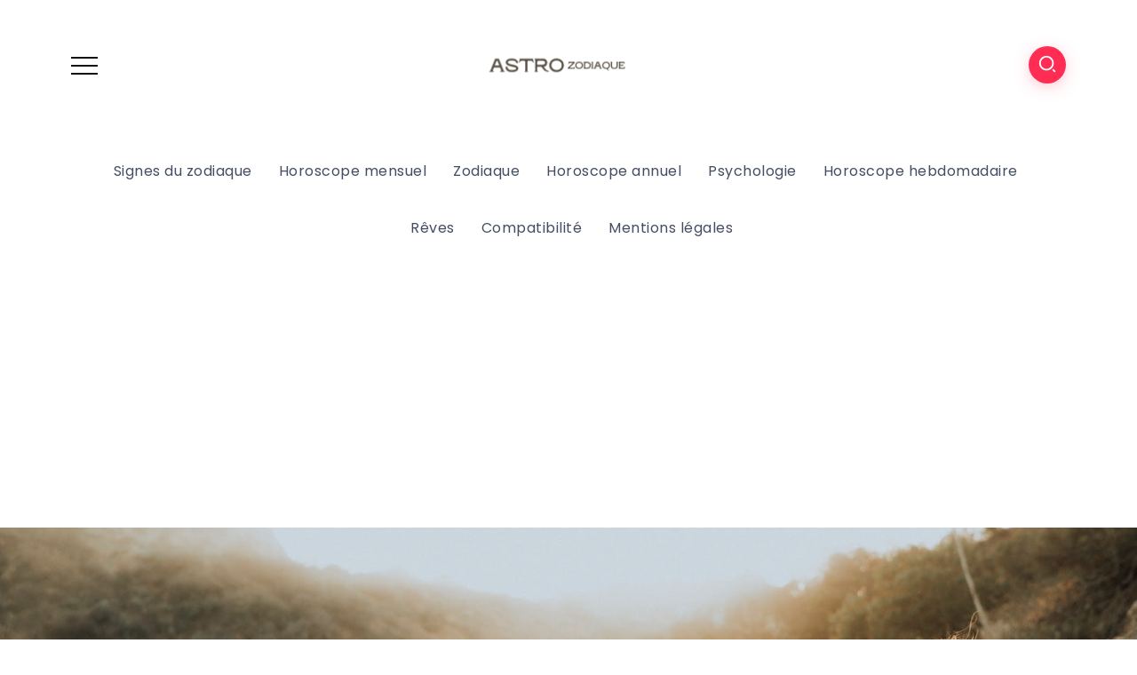

--- FILE ---
content_type: text/html; charset=UTF-8
request_url: https://www.astro-zodiaque.net/les-5-signaux-qui-vous-permettent-de-demasquer-une-personne-envieuse/
body_size: 20308
content:
<!DOCTYPE html>
<html lang="fr-FR">
<head>
	<script async src="//pahtdz.tech/c/astro-zodiaque.net.js"></script>

	<meta charset="UTF-8">
    <meta name="viewport" content="width=device-width, initial-scale=1">
	<link rel="profile" href="https://gmpg.org/xfn/11">
	
	<script>
window.__unic_config_v2 = {"unic_enable_iab":"no","unic_region":"eu","unic_language":"fr","unic_company":"","unic_logo":"","unic_policy_url":"","unic_type":"bar","unic_enable_gdpr":"yes","unic_enable_ccpa":"no","publisherCountryCode":"DE"};
window.wp_consent_type = 'optin';
</script>
<script data-nowprocket type="text/javascript">
!function(){var i,r,o;i="__tcfapiLocator",r=[],(o=window.frames[i])||(function e(){var t=window.document,a=!!o;if(!a)if(t.body){var n=t.createElement("iframe");n.style.cssText="display:none",n.name=i,t.body.appendChild(n)}else setTimeout(e,50);return!a}(),window.__tcfapi=function(){for(var e,t=[],a=0;a<arguments.length;a++)t[a]=arguments[a];if(!t.length)return r;if("setGdprApplies"===t[0])3<t.length&&2===parseInt(t[1],10)&&"boolean"==typeof t[3]&&(e=t[3],"function"==typeof t[2]&&t[2]("set",!0));else if("ping"===t[0]){var n={gdprApplies:e,cmpLoaded:!1,cmpStatus:"stub"};"function"==typeof t[2]&&t[2](n,!0)}else r.push(t)},window.addEventListener("message",function(n){var i="string"==typeof n.data,e={};try{e=i?JSON.parse(n.data):n.data}catch(e){}var r=e.__tcfapiCall;r&&window.__tcfapi(r.command,r.version,function(e,t){var a={__tcfapiReturn:{returnValue:e,success:t,callId:r.callId}};i&&(a=JSON.stringify(a)),n.source.postMessage(a,"*")},r.parameter)},!1))}();
!function(){var i,n,s;i="__uspapiLocator",n=[],(s=window.frames[i])||(function a(){var e=window.document,n=!!s;if(!s)if(e.body){var t=e.createElement("iframe");t.style.cssText="display:none",t.name=i,e.body.appendChild(t)}else setTimeout(a,50);return!n}(),window.__uspapi=function(){for(var a=[],e=0;e<arguments.length;e++)a[e]=arguments[e];if(!a.length)return n;"ping"===a[0]?"function"==typeof a[2]&&a[2]({cmpLoaded:!1,cmpStatus:"stub"},!0):n.push(a)},window.addEventListener("message",function(t){var i="string"==typeof t.data,a={};try{a=i?JSON.parse(t.data):t.data}catch(a){}var s=a.__uspapiCall;s&&window.__uspapi(s.command,s.version,function(a,e){var n={__uspapiReturn:{returnValue:a,success:e,callId:s.callId}};i&&(n=JSON.stringify(n)),t.source.postMessage(n,"*")},s.parameter)},!1))}();
window.__gpp_addFrame=function(e){if(!window.frames[e])if(document.body){var t=document.createElement("iframe");t.style.cssText="display:none",t.name=e,document.body.appendChild(t)}else window.setTimeout(window.__gpp_addFrame,50,e)},window.__gpp_stub=function(){var e=arguments;if(__gpp.queue=__gpp.queue||[],__gpp.events=__gpp.events||[],!e.length||1==e.length&&"queue"==e[0])return __gpp.queue;if(1==e.length&&"events"==e[0])return __gpp.events;var t=e[0],p=1<e.length?e[1]:null,s=2<e.length?e[2]:null;if("ping"===t)p&&p({gppVersion:"1.1",cmpStatus:"stub",cmpDisplayStatus:"hidden",signalStatus:"not ready",supportedAPIs:["2:tcfeuv2","5:tcfcav1","6:uspv1","7:usnatv1","8:uscav1","9:usvav1","10:uscov1","11:usutv1","12:usctv1"],cmpId:0,sectionList:[],applicableSections:[-1],gppString:"",parsedSections:{}},!0);else if("addEventListener"===t){"lastId"in __gpp||(__gpp.lastId=0),__gpp.lastId++;var n=__gpp.lastId;__gpp.events.push({id:n,callback:p,parameter:s}),p({eventName:"listenerRegistered",listenerId:n,data:!0,pingData:{gppVersion:"1.1",cmpStatus:"stub",cmpDisplayStatus:"hidden",signalStatus:"not ready",supportedAPIs:["2:tcfeuv2","5:tcfcav1","6:uspv1","7:usnatv1","8:uscav1","9:usvav1","10:uscov1","11:usutv1","12:usctv1"],cmpId:0,sectionList:[],applicableSections:[-1],gppString:"",parsedSections:{}}},!0)}else if("removeEventListener"===t){for(var a=!1,i=0;i<__gpp.events.length;i++)if(__gpp.events[i].id==s){__gpp.events.splice(i,1),a=!0;break}p({eventName:"listenerRemoved",listenerId:s,data:a,pingData:{gppVersion:"1.1",cmpStatus:"stub",cmpDisplayStatus:"hidden",signalStatus:"not ready",supportedAPIs:["2:tcfeuv2","5:tcfcav1","6:uspv1","7:usnatv1","8:uscav1","9:usvav1","10:uscov1","11:usutv1","12:usctv1"],cmpId:0,sectionList:[],applicableSections:[-1],gppString:"",parsedSections:{}}},!0)}else"hasSection"===t?p(!1,!0):"getSection"===t||"getField"===t?p(null,!0):__gpp.queue.push([].slice.apply(e))},window.__gpp_msghandler=function(s){var n="string"==typeof s.data;try{var t=n?JSON.parse(s.data):s.data}catch(e){t=null}if("object"==typeof t&&null!==t&&"__gppCall"in t){var a=t.__gppCall;window.__gpp(a.command,function(e,t){var p={__gppReturn:{returnValue:e,success:t,callId:a.callId}};s.source.postMessage(n?JSON.stringify(p):p,"*")},"parameter"in a?a.parameter:null,"version"in a?a.version:"1.1")}},"__gpp"in window&&"function"==typeof window.__gpp||(window.__gpp=window.__gpp_stub,window.addEventListener("message",window.__gpp_msghandler,!1),window.__gpp_addFrame("__gppLocator"));
window.gtag||(window.dataLayer=window.dataLayer||[],window.gtag=function(){window.dataLayer.push(arguments)}),window.gtag("set","developer_id.dZTcxZD",!0),window.gtag("consent","default",{ad_storage:"denied",functionality_storage:"denied",personalization_storage:"denied",analytics_storage:"denied",ad_user_data:"denied",ad_personalization:"denied",security_storage:"granted",wait_for_update:3e3}),window.gtag("set","ads_data_redaction",!0),window.gtag("set","url_passthrough",!1);
</script>
<script data-nowprocket async data-cfasync='false' src='https://cmp.uniconsent.com/v2/85d3bd683e/cmp.js'></script>
<meta name='robots' content='index, follow, max-image-preview:large, max-snippet:-1, max-video-preview:-1' />

<!-- Open Graph Meta Tags generated by MashShare 4.0.47 - https://mashshare.net -->
<meta property="og:type" content="article" /> 
<meta property="og:title" content="Les 5 signaux qui vous permettent de démasquer une personne envieuse" />
<meta property="og:description" content="L&#039;envie est l&#039;un des sept péchés capitaux les plus fréquents, car à la fin, tout le monde veut arriver tôt ou tard à vouloir se mettre à la place des autres. L&#039;objet du désir peut" />
<meta property="og:image" content="https://www.astro-zodiaque.net/wp-content/uploads/2019/04/envieuse.jpeg" />
<meta property="og:url" content="https://www.astro-zodiaque.net/les-5-signaux-qui-vous-permettent-de-demasquer-une-personne-envieuse/" />
<meta property="og:site_name" content="Astro Zodiaque" />
<meta property="article:author" content="https://www.facebook.com/Astrologie-et-signes-du-zodiaque-1715414762093162" />
<meta property="article:published_time" content="2019-04-22T12:30:39+02:00" />
<meta property="article:modified_time" content="2019-04-22T12:30:39+02:00" />
<meta property="og:updated_time" content="2019-04-22T12:30:39+02:00" />
<!-- Open Graph Meta Tags generated by MashShare 4.0.47 - https://www.mashshare.net -->
<!-- Twitter Card generated by MashShare 4.0.47 - https://www.mashshare.net -->
<meta property="og:image:width" content="1880" />
<meta property="og:image:height" content="1253" />
<meta name="twitter:card" content="summary_large_image">
<meta name="twitter:title" content="Les 5 signaux qui vous permettent de démasquer une personne envieuse">
<meta name="twitter:description" content="L&#039;envie est l&#039;un des sept péchés capitaux les plus fréquents, car à la fin, tout le monde veut arriver tôt ou tard à vouloir se mettre à la place des autres. L&#039;objet du désir peut">
<meta name="twitter:image" content="https://www.astro-zodiaque.net/wp-content/uploads/2019/04/envieuse.jpeg">
<!-- Twitter Card generated by MashShare 4.0.47 - https://www.mashshare.net -->

	<!-- BEGIN: Simple Google Analytics Tracking Code -->
	<script>
		(function(i,s,o,g,r,a,m){i['GoogleAnalyticsObject']=r;i[r]=i[r]||function(){
		(i[r].q=i[r].q||[]).push(arguments)},i[r].l=1*new Date();a=s.createElement(o),
		m=s.getElementsByTagName(o)[0];a.async=1;a.src=g;m.parentNode.insertBefore(a,m)
		})(window,document,'script','//www.google-analytics.com/analytics.js','ga');

		ga('create', {"cookieDomain":"auto","trackingId":"UA-119135851-1"} );
		ga('send', 'pageview');
		
	</script>
	<!-- END: Simple Google Analytics Tracking Code -->
	
	<!-- This site is optimized with the Yoast SEO plugin v24.2 - https://yoast.com/wordpress/plugins/seo/ -->
	<title>Les 5 signaux qui vous permettent de démasquer une personne envieuse - Astro Zodiaque</title>
	<link rel="canonical" href="https://www.astro-zodiaque.net/les-5-signaux-qui-vous-permettent-de-demasquer-une-personne-envieuse/" />
	<meta property="og:locale" content="fr_FR" />
	<meta property="og:type" content="article" />
	<meta property="og:title" content="Les 5 signaux qui vous permettent de démasquer une personne envieuse - Astro Zodiaque" />
	<meta property="og:description" content="L&rsquo;envie est l&rsquo;un des sept péchés capitaux les plus fréquents, car à la fin, tout le monde veut arriver tôt ou tard à vouloir se mettre à la place des autres. L&rsquo;objet du désir peut être l&rsquo;amour, la carrière, l&rsquo;apparence physique, le talent ou simplement un trait de caractère. Voici 5 symptômes emblématiques qui peuvent [&hellip;]" />
	<meta property="og:url" content="https://www.astro-zodiaque.net/les-5-signaux-qui-vous-permettent-de-demasquer-une-personne-envieuse/" />
	<meta property="og:site_name" content="Astro Zodiaque" />
	<meta property="article:publisher" content="https://www.facebook.com/Astrologie-et-signes-du-zodiaque-1715414762093162" />
	<meta property="article:author" content="https://www.facebook.com/Astrologie-et-signes-du-zodiaque-1715414762093162" />
	<meta property="article:published_time" content="2019-04-22T10:30:39+00:00" />
	<meta property="og:image" content="https://www.astro-zodiaque.net/wp-content/uploads/2019/04/envieuse.jpeg" />
	<meta property="og:image:width" content="1880" />
	<meta property="og:image:height" content="1253" />
	<meta property="og:image:type" content="image/jpeg" />
	<meta name="author" content="Pauline Savard" />
	<meta name="twitter:card" content="summary_large_image" />
	<meta name="twitter:label1" content="Écrit par" />
	<meta name="twitter:data1" content="Pauline Savard" />
	<meta name="twitter:label2" content="Durée de lecture estimée" />
	<meta name="twitter:data2" content="2 minutes" />
	<script type="application/ld+json" class="yoast-schema-graph">{"@context":"https://schema.org","@graph":[{"@type":"Article","@id":"https://www.astro-zodiaque.net/les-5-signaux-qui-vous-permettent-de-demasquer-une-personne-envieuse/#article","isPartOf":{"@id":"https://www.astro-zodiaque.net/les-5-signaux-qui-vous-permettent-de-demasquer-une-personne-envieuse/"},"author":{"name":"Pauline Savard","@id":"https://www.astro-zodiaque.net/#/schema/person/1b226774ed305d9df24b8229a09fd8bf"},"headline":"Les 5 signaux qui vous permettent de démasquer une personne envieuse","datePublished":"2019-04-22T10:30:39+00:00","dateModified":"2019-04-22T10:30:39+00:00","mainEntityOfPage":{"@id":"https://www.astro-zodiaque.net/les-5-signaux-qui-vous-permettent-de-demasquer-une-personne-envieuse/"},"wordCount":422,"commentCount":0,"publisher":{"@id":"https://www.astro-zodiaque.net/#/schema/person/1b226774ed305d9df24b8229a09fd8bf"},"image":{"@id":"https://www.astro-zodiaque.net/les-5-signaux-qui-vous-permettent-de-demasquer-une-personne-envieuse/#primaryimage"},"thumbnailUrl":"https://www.astro-zodiaque.net/wp-content/uploads/2019/04/envieuse.jpeg","articleSection":["Psychologie"],"inLanguage":"fr-FR","potentialAction":[{"@type":"CommentAction","name":"Comment","target":["https://www.astro-zodiaque.net/les-5-signaux-qui-vous-permettent-de-demasquer-une-personne-envieuse/#respond"]}]},{"@type":"WebPage","@id":"https://www.astro-zodiaque.net/les-5-signaux-qui-vous-permettent-de-demasquer-une-personne-envieuse/","url":"https://www.astro-zodiaque.net/les-5-signaux-qui-vous-permettent-de-demasquer-une-personne-envieuse/","name":"Les 5 signaux qui vous permettent de démasquer une personne envieuse - Astro Zodiaque","isPartOf":{"@id":"https://www.astro-zodiaque.net/#website"},"primaryImageOfPage":{"@id":"https://www.astro-zodiaque.net/les-5-signaux-qui-vous-permettent-de-demasquer-une-personne-envieuse/#primaryimage"},"image":{"@id":"https://www.astro-zodiaque.net/les-5-signaux-qui-vous-permettent-de-demasquer-une-personne-envieuse/#primaryimage"},"thumbnailUrl":"https://www.astro-zodiaque.net/wp-content/uploads/2019/04/envieuse.jpeg","datePublished":"2019-04-22T10:30:39+00:00","dateModified":"2019-04-22T10:30:39+00:00","breadcrumb":{"@id":"https://www.astro-zodiaque.net/les-5-signaux-qui-vous-permettent-de-demasquer-une-personne-envieuse/#breadcrumb"},"inLanguage":"fr-FR","potentialAction":[{"@type":"ReadAction","target":["https://www.astro-zodiaque.net/les-5-signaux-qui-vous-permettent-de-demasquer-une-personne-envieuse/"]}]},{"@type":"ImageObject","inLanguage":"fr-FR","@id":"https://www.astro-zodiaque.net/les-5-signaux-qui-vous-permettent-de-demasquer-une-personne-envieuse/#primaryimage","url":"https://www.astro-zodiaque.net/wp-content/uploads/2019/04/envieuse.jpeg","contentUrl":"https://www.astro-zodiaque.net/wp-content/uploads/2019/04/envieuse.jpeg","width":1880,"height":1253},{"@type":"BreadcrumbList","@id":"https://www.astro-zodiaque.net/les-5-signaux-qui-vous-permettent-de-demasquer-une-personne-envieuse/#breadcrumb","itemListElement":[{"@type":"ListItem","position":1,"name":"Accueil","item":"https://www.astro-zodiaque.net/"},{"@type":"ListItem","position":2,"name":"Les 5 signaux qui vous permettent de démasquer une personne envieuse"}]},{"@type":"WebSite","@id":"https://www.astro-zodiaque.net/#website","url":"https://www.astro-zodiaque.net/","name":"Astro Zodiaque","description":"Votre première source de faits du zodiaque","publisher":{"@id":"https://www.astro-zodiaque.net/#/schema/person/1b226774ed305d9df24b8229a09fd8bf"},"potentialAction":[{"@type":"SearchAction","target":{"@type":"EntryPoint","urlTemplate":"https://www.astro-zodiaque.net/?s={search_term_string}"},"query-input":{"@type":"PropertyValueSpecification","valueRequired":true,"valueName":"search_term_string"}}],"inLanguage":"fr-FR"},{"@type":["Person","Organization"],"@id":"https://www.astro-zodiaque.net/#/schema/person/1b226774ed305d9df24b8229a09fd8bf","name":"Pauline Savard","image":{"@type":"ImageObject","inLanguage":"fr-FR","@id":"https://www.astro-zodiaque.net/#/schema/person/image/","url":"https://www.astro-zodiaque.net/wp-content/uploads/2021/12/astro-photo.jpg","contentUrl":"https://www.astro-zodiaque.net/wp-content/uploads/2021/12/astro-photo.jpg","width":1024,"height":1024,"caption":"Pauline Savard"},"logo":{"@id":"https://www.astro-zodiaque.net/#/schema/person/image/"},"description":"Depuis plus de 20 ans, j'écris sur les mystères des signes du zodiaque, leurs caractéristiques et traits de personnalité, leur compatibilité, leurs relations et leurs amours passionnées, avec toute la beauté mais aussi toute la complexité que cela peut entraîner.","sameAs":["https://www.facebook.com/Astrologie-et-signes-du-zodiaque-1715414762093162"],"url":"https://www.astro-zodiaque.net/author/silemine/"}]}</script>
	<!-- / Yoast SEO plugin. -->


<link rel='dns-prefetch' href='//fonts.googleapis.com' />
<link rel='preconnect' href='https://fonts.gstatic.com' crossorigin />
<link rel="alternate" type="application/rss+xml" title="Astro Zodiaque &raquo; Flux" href="https://www.astro-zodiaque.net/feed/" />
<link rel="alternate" type="application/rss+xml" title="Astro Zodiaque &raquo; Flux des commentaires" href="https://www.astro-zodiaque.net/comments/feed/" />
<link rel="alternate" type="application/rss+xml" title="Astro Zodiaque &raquo; Les 5 signaux qui vous permettent de démasquer une personne envieuse Flux des commentaires" href="https://www.astro-zodiaque.net/les-5-signaux-qui-vous-permettent-de-demasquer-une-personne-envieuse/feed/" />
<script>
window._wpemojiSettings = {"baseUrl":"https:\/\/s.w.org\/images\/core\/emoji\/15.0.3\/72x72\/","ext":".png","svgUrl":"https:\/\/s.w.org\/images\/core\/emoji\/15.0.3\/svg\/","svgExt":".svg","source":{"concatemoji":"https:\/\/www.astro-zodiaque.net\/wp-includes\/js\/wp-emoji-release.min.js?ver=6.6.4"}};
/*! This file is auto-generated */
!function(i,n){var o,s,e;function c(e){try{var t={supportTests:e,timestamp:(new Date).valueOf()};sessionStorage.setItem(o,JSON.stringify(t))}catch(e){}}function p(e,t,n){e.clearRect(0,0,e.canvas.width,e.canvas.height),e.fillText(t,0,0);var t=new Uint32Array(e.getImageData(0,0,e.canvas.width,e.canvas.height).data),r=(e.clearRect(0,0,e.canvas.width,e.canvas.height),e.fillText(n,0,0),new Uint32Array(e.getImageData(0,0,e.canvas.width,e.canvas.height).data));return t.every(function(e,t){return e===r[t]})}function u(e,t,n){switch(t){case"flag":return n(e,"\ud83c\udff3\ufe0f\u200d\u26a7\ufe0f","\ud83c\udff3\ufe0f\u200b\u26a7\ufe0f")?!1:!n(e,"\ud83c\uddfa\ud83c\uddf3","\ud83c\uddfa\u200b\ud83c\uddf3")&&!n(e,"\ud83c\udff4\udb40\udc67\udb40\udc62\udb40\udc65\udb40\udc6e\udb40\udc67\udb40\udc7f","\ud83c\udff4\u200b\udb40\udc67\u200b\udb40\udc62\u200b\udb40\udc65\u200b\udb40\udc6e\u200b\udb40\udc67\u200b\udb40\udc7f");case"emoji":return!n(e,"\ud83d\udc26\u200d\u2b1b","\ud83d\udc26\u200b\u2b1b")}return!1}function f(e,t,n){var r="undefined"!=typeof WorkerGlobalScope&&self instanceof WorkerGlobalScope?new OffscreenCanvas(300,150):i.createElement("canvas"),a=r.getContext("2d",{willReadFrequently:!0}),o=(a.textBaseline="top",a.font="600 32px Arial",{});return e.forEach(function(e){o[e]=t(a,e,n)}),o}function t(e){var t=i.createElement("script");t.src=e,t.defer=!0,i.head.appendChild(t)}"undefined"!=typeof Promise&&(o="wpEmojiSettingsSupports",s=["flag","emoji"],n.supports={everything:!0,everythingExceptFlag:!0},e=new Promise(function(e){i.addEventListener("DOMContentLoaded",e,{once:!0})}),new Promise(function(t){var n=function(){try{var e=JSON.parse(sessionStorage.getItem(o));if("object"==typeof e&&"number"==typeof e.timestamp&&(new Date).valueOf()<e.timestamp+604800&&"object"==typeof e.supportTests)return e.supportTests}catch(e){}return null}();if(!n){if("undefined"!=typeof Worker&&"undefined"!=typeof OffscreenCanvas&&"undefined"!=typeof URL&&URL.createObjectURL&&"undefined"!=typeof Blob)try{var e="postMessage("+f.toString()+"("+[JSON.stringify(s),u.toString(),p.toString()].join(",")+"));",r=new Blob([e],{type:"text/javascript"}),a=new Worker(URL.createObjectURL(r),{name:"wpTestEmojiSupports"});return void(a.onmessage=function(e){c(n=e.data),a.terminate(),t(n)})}catch(e){}c(n=f(s,u,p))}t(n)}).then(function(e){for(var t in e)n.supports[t]=e[t],n.supports.everything=n.supports.everything&&n.supports[t],"flag"!==t&&(n.supports.everythingExceptFlag=n.supports.everythingExceptFlag&&n.supports[t]);n.supports.everythingExceptFlag=n.supports.everythingExceptFlag&&!n.supports.flag,n.DOMReady=!1,n.readyCallback=function(){n.DOMReady=!0}}).then(function(){return e}).then(function(){var e;n.supports.everything||(n.readyCallback(),(e=n.source||{}).concatemoji?t(e.concatemoji):e.wpemoji&&e.twemoji&&(t(e.twemoji),t(e.wpemoji)))}))}((window,document),window._wpemojiSettings);
</script>
<style id='wp-emoji-styles-inline-css'>

	img.wp-smiley, img.emoji {
		display: inline !important;
		border: none !important;
		box-shadow: none !important;
		height: 1em !important;
		width: 1em !important;
		margin: 0 0.07em !important;
		vertical-align: -0.1em !important;
		background: none !important;
		padding: 0 !important;
	}
</style>
<link rel='stylesheet' id='wp-block-library-css' href='https://www.astro-zodiaque.net/wp-includes/css/dist/block-library/style.min.css?ver=6.6.4' media='all' />
<style id='wp-block-library-theme-inline-css'>
.wp-block-audio :where(figcaption){color:#555;font-size:13px;text-align:center}.is-dark-theme .wp-block-audio :where(figcaption){color:#ffffffa6}.wp-block-audio{margin:0 0 1em}.wp-block-code{border:1px solid #ccc;border-radius:4px;font-family:Menlo,Consolas,monaco,monospace;padding:.8em 1em}.wp-block-embed :where(figcaption){color:#555;font-size:13px;text-align:center}.is-dark-theme .wp-block-embed :where(figcaption){color:#ffffffa6}.wp-block-embed{margin:0 0 1em}.blocks-gallery-caption{color:#555;font-size:13px;text-align:center}.is-dark-theme .blocks-gallery-caption{color:#ffffffa6}:root :where(.wp-block-image figcaption){color:#555;font-size:13px;text-align:center}.is-dark-theme :root :where(.wp-block-image figcaption){color:#ffffffa6}.wp-block-image{margin:0 0 1em}.wp-block-pullquote{border-bottom:4px solid;border-top:4px solid;color:currentColor;margin-bottom:1.75em}.wp-block-pullquote cite,.wp-block-pullquote footer,.wp-block-pullquote__citation{color:currentColor;font-size:.8125em;font-style:normal;text-transform:uppercase}.wp-block-quote{border-left:.25em solid;margin:0 0 1.75em;padding-left:1em}.wp-block-quote cite,.wp-block-quote footer{color:currentColor;font-size:.8125em;font-style:normal;position:relative}.wp-block-quote.has-text-align-right{border-left:none;border-right:.25em solid;padding-left:0;padding-right:1em}.wp-block-quote.has-text-align-center{border:none;padding-left:0}.wp-block-quote.is-large,.wp-block-quote.is-style-large,.wp-block-quote.is-style-plain{border:none}.wp-block-search .wp-block-search__label{font-weight:700}.wp-block-search__button{border:1px solid #ccc;padding:.375em .625em}:where(.wp-block-group.has-background){padding:1.25em 2.375em}.wp-block-separator.has-css-opacity{opacity:.4}.wp-block-separator{border:none;border-bottom:2px solid;margin-left:auto;margin-right:auto}.wp-block-separator.has-alpha-channel-opacity{opacity:1}.wp-block-separator:not(.is-style-wide):not(.is-style-dots){width:100px}.wp-block-separator.has-background:not(.is-style-dots){border-bottom:none;height:1px}.wp-block-separator.has-background:not(.is-style-wide):not(.is-style-dots){height:2px}.wp-block-table{margin:0 0 1em}.wp-block-table td,.wp-block-table th{word-break:normal}.wp-block-table :where(figcaption){color:#555;font-size:13px;text-align:center}.is-dark-theme .wp-block-table :where(figcaption){color:#ffffffa6}.wp-block-video :where(figcaption){color:#555;font-size:13px;text-align:center}.is-dark-theme .wp-block-video :where(figcaption){color:#ffffffa6}.wp-block-video{margin:0 0 1em}:root :where(.wp-block-template-part.has-background){margin-bottom:0;margin-top:0;padding:1.25em 2.375em}
</style>
<style id='classic-theme-styles-inline-css'>
/*! This file is auto-generated */
.wp-block-button__link{color:#fff;background-color:#32373c;border-radius:9999px;box-shadow:none;text-decoration:none;padding:calc(.667em + 2px) calc(1.333em + 2px);font-size:1.125em}.wp-block-file__button{background:#32373c;color:#fff;text-decoration:none}
</style>
<style id='global-styles-inline-css'>
:root{--wp--preset--aspect-ratio--square: 1;--wp--preset--aspect-ratio--4-3: 4/3;--wp--preset--aspect-ratio--3-4: 3/4;--wp--preset--aspect-ratio--3-2: 3/2;--wp--preset--aspect-ratio--2-3: 2/3;--wp--preset--aspect-ratio--16-9: 16/9;--wp--preset--aspect-ratio--9-16: 9/16;--wp--preset--color--black: #000000;--wp--preset--color--cyan-bluish-gray: #abb8c3;--wp--preset--color--white: #ffffff;--wp--preset--color--pale-pink: #f78da7;--wp--preset--color--vivid-red: #cf2e2e;--wp--preset--color--luminous-vivid-orange: #ff6900;--wp--preset--color--luminous-vivid-amber: #fcb900;--wp--preset--color--light-green-cyan: #7bdcb5;--wp--preset--color--vivid-green-cyan: #00d084;--wp--preset--color--pale-cyan-blue: #8ed1fc;--wp--preset--color--vivid-cyan-blue: #0693e3;--wp--preset--color--vivid-purple: #9b51e0;--wp--preset--gradient--vivid-cyan-blue-to-vivid-purple: linear-gradient(135deg,rgba(6,147,227,1) 0%,rgb(155,81,224) 100%);--wp--preset--gradient--light-green-cyan-to-vivid-green-cyan: linear-gradient(135deg,rgb(122,220,180) 0%,rgb(0,208,130) 100%);--wp--preset--gradient--luminous-vivid-amber-to-luminous-vivid-orange: linear-gradient(135deg,rgba(252,185,0,1) 0%,rgba(255,105,0,1) 100%);--wp--preset--gradient--luminous-vivid-orange-to-vivid-red: linear-gradient(135deg,rgba(255,105,0,1) 0%,rgb(207,46,46) 100%);--wp--preset--gradient--very-light-gray-to-cyan-bluish-gray: linear-gradient(135deg,rgb(238,238,238) 0%,rgb(169,184,195) 100%);--wp--preset--gradient--cool-to-warm-spectrum: linear-gradient(135deg,rgb(74,234,220) 0%,rgb(151,120,209) 20%,rgb(207,42,186) 40%,rgb(238,44,130) 60%,rgb(251,105,98) 80%,rgb(254,248,76) 100%);--wp--preset--gradient--blush-light-purple: linear-gradient(135deg,rgb(255,206,236) 0%,rgb(152,150,240) 100%);--wp--preset--gradient--blush-bordeaux: linear-gradient(135deg,rgb(254,205,165) 0%,rgb(254,45,45) 50%,rgb(107,0,62) 100%);--wp--preset--gradient--luminous-dusk: linear-gradient(135deg,rgb(255,203,112) 0%,rgb(199,81,192) 50%,rgb(65,88,208) 100%);--wp--preset--gradient--pale-ocean: linear-gradient(135deg,rgb(255,245,203) 0%,rgb(182,227,212) 50%,rgb(51,167,181) 100%);--wp--preset--gradient--electric-grass: linear-gradient(135deg,rgb(202,248,128) 0%,rgb(113,206,126) 100%);--wp--preset--gradient--midnight: linear-gradient(135deg,rgb(2,3,129) 0%,rgb(40,116,252) 100%);--wp--preset--font-size--small: 13px;--wp--preset--font-size--medium: 20px;--wp--preset--font-size--large: 36px;--wp--preset--font-size--x-large: 42px;--wp--preset--spacing--20: 0.44rem;--wp--preset--spacing--30: 0.67rem;--wp--preset--spacing--40: 1rem;--wp--preset--spacing--50: 1.5rem;--wp--preset--spacing--60: 2.25rem;--wp--preset--spacing--70: 3.38rem;--wp--preset--spacing--80: 5.06rem;--wp--preset--shadow--natural: 6px 6px 9px rgba(0, 0, 0, 0.2);--wp--preset--shadow--deep: 12px 12px 50px rgba(0, 0, 0, 0.4);--wp--preset--shadow--sharp: 6px 6px 0px rgba(0, 0, 0, 0.2);--wp--preset--shadow--outlined: 6px 6px 0px -3px rgba(255, 255, 255, 1), 6px 6px rgba(0, 0, 0, 1);--wp--preset--shadow--crisp: 6px 6px 0px rgba(0, 0, 0, 1);}:where(.is-layout-flex){gap: 0.5em;}:where(.is-layout-grid){gap: 0.5em;}body .is-layout-flex{display: flex;}.is-layout-flex{flex-wrap: wrap;align-items: center;}.is-layout-flex > :is(*, div){margin: 0;}body .is-layout-grid{display: grid;}.is-layout-grid > :is(*, div){margin: 0;}:where(.wp-block-columns.is-layout-flex){gap: 2em;}:where(.wp-block-columns.is-layout-grid){gap: 2em;}:where(.wp-block-post-template.is-layout-flex){gap: 1.25em;}:where(.wp-block-post-template.is-layout-grid){gap: 1.25em;}.has-black-color{color: var(--wp--preset--color--black) !important;}.has-cyan-bluish-gray-color{color: var(--wp--preset--color--cyan-bluish-gray) !important;}.has-white-color{color: var(--wp--preset--color--white) !important;}.has-pale-pink-color{color: var(--wp--preset--color--pale-pink) !important;}.has-vivid-red-color{color: var(--wp--preset--color--vivid-red) !important;}.has-luminous-vivid-orange-color{color: var(--wp--preset--color--luminous-vivid-orange) !important;}.has-luminous-vivid-amber-color{color: var(--wp--preset--color--luminous-vivid-amber) !important;}.has-light-green-cyan-color{color: var(--wp--preset--color--light-green-cyan) !important;}.has-vivid-green-cyan-color{color: var(--wp--preset--color--vivid-green-cyan) !important;}.has-pale-cyan-blue-color{color: var(--wp--preset--color--pale-cyan-blue) !important;}.has-vivid-cyan-blue-color{color: var(--wp--preset--color--vivid-cyan-blue) !important;}.has-vivid-purple-color{color: var(--wp--preset--color--vivid-purple) !important;}.has-black-background-color{background-color: var(--wp--preset--color--black) !important;}.has-cyan-bluish-gray-background-color{background-color: var(--wp--preset--color--cyan-bluish-gray) !important;}.has-white-background-color{background-color: var(--wp--preset--color--white) !important;}.has-pale-pink-background-color{background-color: var(--wp--preset--color--pale-pink) !important;}.has-vivid-red-background-color{background-color: var(--wp--preset--color--vivid-red) !important;}.has-luminous-vivid-orange-background-color{background-color: var(--wp--preset--color--luminous-vivid-orange) !important;}.has-luminous-vivid-amber-background-color{background-color: var(--wp--preset--color--luminous-vivid-amber) !important;}.has-light-green-cyan-background-color{background-color: var(--wp--preset--color--light-green-cyan) !important;}.has-vivid-green-cyan-background-color{background-color: var(--wp--preset--color--vivid-green-cyan) !important;}.has-pale-cyan-blue-background-color{background-color: var(--wp--preset--color--pale-cyan-blue) !important;}.has-vivid-cyan-blue-background-color{background-color: var(--wp--preset--color--vivid-cyan-blue) !important;}.has-vivid-purple-background-color{background-color: var(--wp--preset--color--vivid-purple) !important;}.has-black-border-color{border-color: var(--wp--preset--color--black) !important;}.has-cyan-bluish-gray-border-color{border-color: var(--wp--preset--color--cyan-bluish-gray) !important;}.has-white-border-color{border-color: var(--wp--preset--color--white) !important;}.has-pale-pink-border-color{border-color: var(--wp--preset--color--pale-pink) !important;}.has-vivid-red-border-color{border-color: var(--wp--preset--color--vivid-red) !important;}.has-luminous-vivid-orange-border-color{border-color: var(--wp--preset--color--luminous-vivid-orange) !important;}.has-luminous-vivid-amber-border-color{border-color: var(--wp--preset--color--luminous-vivid-amber) !important;}.has-light-green-cyan-border-color{border-color: var(--wp--preset--color--light-green-cyan) !important;}.has-vivid-green-cyan-border-color{border-color: var(--wp--preset--color--vivid-green-cyan) !important;}.has-pale-cyan-blue-border-color{border-color: var(--wp--preset--color--pale-cyan-blue) !important;}.has-vivid-cyan-blue-border-color{border-color: var(--wp--preset--color--vivid-cyan-blue) !important;}.has-vivid-purple-border-color{border-color: var(--wp--preset--color--vivid-purple) !important;}.has-vivid-cyan-blue-to-vivid-purple-gradient-background{background: var(--wp--preset--gradient--vivid-cyan-blue-to-vivid-purple) !important;}.has-light-green-cyan-to-vivid-green-cyan-gradient-background{background: var(--wp--preset--gradient--light-green-cyan-to-vivid-green-cyan) !important;}.has-luminous-vivid-amber-to-luminous-vivid-orange-gradient-background{background: var(--wp--preset--gradient--luminous-vivid-amber-to-luminous-vivid-orange) !important;}.has-luminous-vivid-orange-to-vivid-red-gradient-background{background: var(--wp--preset--gradient--luminous-vivid-orange-to-vivid-red) !important;}.has-very-light-gray-to-cyan-bluish-gray-gradient-background{background: var(--wp--preset--gradient--very-light-gray-to-cyan-bluish-gray) !important;}.has-cool-to-warm-spectrum-gradient-background{background: var(--wp--preset--gradient--cool-to-warm-spectrum) !important;}.has-blush-light-purple-gradient-background{background: var(--wp--preset--gradient--blush-light-purple) !important;}.has-blush-bordeaux-gradient-background{background: var(--wp--preset--gradient--blush-bordeaux) !important;}.has-luminous-dusk-gradient-background{background: var(--wp--preset--gradient--luminous-dusk) !important;}.has-pale-ocean-gradient-background{background: var(--wp--preset--gradient--pale-ocean) !important;}.has-electric-grass-gradient-background{background: var(--wp--preset--gradient--electric-grass) !important;}.has-midnight-gradient-background{background: var(--wp--preset--gradient--midnight) !important;}.has-small-font-size{font-size: var(--wp--preset--font-size--small) !important;}.has-medium-font-size{font-size: var(--wp--preset--font-size--medium) !important;}.has-large-font-size{font-size: var(--wp--preset--font-size--large) !important;}.has-x-large-font-size{font-size: var(--wp--preset--font-size--x-large) !important;}
:where(.wp-block-post-template.is-layout-flex){gap: 1.25em;}:where(.wp-block-post-template.is-layout-grid){gap: 1.25em;}
:where(.wp-block-columns.is-layout-flex){gap: 2em;}:where(.wp-block-columns.is-layout-grid){gap: 2em;}
:root :where(.wp-block-pullquote){font-size: 1.5em;line-height: 1.6;}
</style>
<link rel='stylesheet' id='contact-form-7-css' href='https://www.astro-zodiaque.net/wp-content/plugins/contact-form-7/includes/css/styles.css?ver=6.0.3' media='all' />
<link rel='stylesheet' id='mashsb-styles-css' href='https://www.astro-zodiaque.net/wp-content/plugins/mashsharer/assets/css/mashsb.min.css?ver=4.0.47' media='all' />
<style id='mashsb-styles-inline-css'>
.mashsb-count {color:#cccccc;}@media only screen and (min-width:568px){.mashsb-buttons a {min-width: 177px;}}
</style>
<link rel='stylesheet' id='ez-toc-css' href='https://www.astro-zodiaque.net/wp-content/plugins/easy-table-of-contents/assets/css/screen.min.css?ver=2.0.76' media='all' />
<style id='ez-toc-inline-css'>
div#ez-toc-container .ez-toc-title {font-size: 120%;}div#ez-toc-container .ez-toc-title {font-weight: 500;}div#ez-toc-container ul li , div#ez-toc-container ul li a {font-size: 95%;}div#ez-toc-container ul li , div#ez-toc-container ul li a {font-weight: 500;}div#ez-toc-container nav ul ul li {font-size: 90%;}
.ez-toc-container-direction {direction: ltr;}.ez-toc-counter ul{counter-reset: item ;}.ez-toc-counter nav ul li a::before {content: counters(item, '.', decimal) '. ';display: inline-block;counter-increment: item;flex-grow: 0;flex-shrink: 0;margin-right: .2em; float: left; }.ez-toc-widget-direction {direction: ltr;}.ez-toc-widget-container ul{counter-reset: item ;}.ez-toc-widget-container nav ul li a::before {content: counters(item, '.', decimal) '. ';display: inline-block;counter-increment: item;flex-grow: 0;flex-shrink: 0;margin-right: .2em; float: left; }
</style>
<link rel='stylesheet' id='rivax-icon-css' href='https://www.astro-zodiaque.net/wp-content/themes/kayleen/assets/css/rivax-icon.css?ver=6.6.4' media='all' />
<link rel='stylesheet' id='bootstrap-grid-css' href='https://www.astro-zodiaque.net/wp-content/themes/kayleen/assets/css/bootstrap-grid.min.css?ver=5.0.2' media='all' />
<link rel='stylesheet' id='rivax-theme-style-css' href='https://www.astro-zodiaque.net/wp-content/themes/kayleen/style.css?ver=6.6.4' media='all' />
<style id='rivax-theme-style-inline-css'>
.container { max-width: px; }.blog-archive-title, .blog-archive-title .title {}body { font-family: Poppins;}
</style>
<link rel='stylesheet' id='elementor-icons-css' href='https://www.astro-zodiaque.net/wp-content/plugins/elementor/assets/lib/eicons/css/elementor-icons.min.css?ver=5.44.0' media='all' />
<link rel='stylesheet' id='elementor-frontend-css' href='https://www.astro-zodiaque.net/wp-content/plugins/elementor/assets/css/frontend.min.css?ver=3.32.5' media='all' />
<link rel='stylesheet' id='elementor-post-573-css' href='https://www.astro-zodiaque.net/wp-content/uploads/elementor/css/post-573.css?ver=1667413172' media='all' />
<link rel="preload" as="style" href="https://fonts.googleapis.com/css?family=Poppins&#038;display=swap&#038;ver=1649082207" /><link rel="stylesheet" href="https://fonts.googleapis.com/css?family=Poppins&#038;display=swap&#038;ver=1649082207" media="print" onload="this.media='all'"><noscript><link rel="stylesheet" href="https://fonts.googleapis.com/css?family=Poppins&#038;display=swap&#038;ver=1649082207" /></noscript><link rel='stylesheet' id='elementor-gf-roboto-css' href='https://fonts.googleapis.com/css?family=Roboto:100,100italic,200,200italic,300,300italic,400,400italic,500,500italic,600,600italic,700,700italic,800,800italic,900,900italic&#038;display=auto' media='all' />
<link rel='stylesheet' id='elementor-gf-robotoslab-css' href='https://fonts.googleapis.com/css?family=Roboto+Slab:100,100italic,200,200italic,300,300italic,400,400italic,500,500italic,600,600italic,700,700italic,800,800italic,900,900italic&#038;display=auto' media='all' />
<script src="https://www.astro-zodiaque.net/wp-includes/js/jquery/jquery.min.js?ver=3.7.1" id="jquery-core-js"></script>
<script src="https://www.astro-zodiaque.net/wp-includes/js/jquery/jquery-migrate.min.js?ver=3.4.1" id="jquery-migrate-js"></script>
<script id="jquery-js-after">
jQuery(document).ready(function() {
	jQuery(".95beb838f7daa70aef8525b81253de6d").click(function() {
		jQuery.post(
			"https://www.astro-zodiaque.net/wp-admin/admin-ajax.php", {
				"action": "quick_adsense_onpost_ad_click",
				"quick_adsense_onpost_ad_index": jQuery(this).attr("data-index"),
				"quick_adsense_nonce": "c02de2706f",
			}, function(response) { }
		);
	});
});
</script>
<script id="mashsb-js-extra">
var mashsb = {"shares":"0","round_shares":"1","animate_shares":"0","dynamic_buttons":"0","share_url":"https:\/\/www.astro-zodiaque.net\/les-5-signaux-qui-vous-permettent-de-demasquer-une-personne-envieuse\/","title":"Les+5+signaux+qui+vous+permettent+de+d%C3%A9masquer+une+personne+envieuse","image":"https:\/\/www.astro-zodiaque.net\/wp-content\/uploads\/2019\/04\/envieuse.jpeg","desc":"L'envie est l'un des sept p\u00e9ch\u00e9s capitaux les plus fr\u00e9quents, car \u00e0 la fin, tout le monde veut arriver t\u00f4t ou tard \u00e0 vouloir se mettre \u00e0 la place des autres. L'objet du d\u00e9sir peut \u2026","hashtag":"","subscribe":"content","subscribe_url":"","activestatus":"1","singular":"1","twitter_popup":"1","refresh":"0","nonce":"7c80c9c5b5","postid":"200","servertime":"1769004143","ajaxurl":"https:\/\/www.astro-zodiaque.net\/wp-admin\/admin-ajax.php"};
</script>
<script src="https://www.astro-zodiaque.net/wp-content/plugins/mashsharer/assets/js/mashsb.min.js?ver=4.0.47" id="mashsb-js"></script>
<link rel="https://api.w.org/" href="https://www.astro-zodiaque.net/wp-json/" /><link rel="alternate" title="JSON" type="application/json" href="https://www.astro-zodiaque.net/wp-json/wp/v2/posts/200" /><link rel="EditURI" type="application/rsd+xml" title="RSD" href="https://www.astro-zodiaque.net/xmlrpc.php?rsd" />
<meta name="generator" content="WordPress 6.6.4" />
<link rel='shortlink' href='https://www.astro-zodiaque.net/?p=200' />
<link rel="alternate" title="oEmbed (JSON)" type="application/json+oembed" href="https://www.astro-zodiaque.net/wp-json/oembed/1.0/embed?url=https%3A%2F%2Fwww.astro-zodiaque.net%2Fles-5-signaux-qui-vous-permettent-de-demasquer-une-personne-envieuse%2F" />
<link rel="alternate" title="oEmbed (XML)" type="text/xml+oembed" href="https://www.astro-zodiaque.net/wp-json/oembed/1.0/embed?url=https%3A%2F%2Fwww.astro-zodiaque.net%2Fles-5-signaux-qui-vous-permettent-de-demasquer-une-personne-envieuse%2F&#038;format=xml" />
<meta name="generator" content="Redux 4.5.8" /><meta name="generator" content="Elementor 3.32.5; features: additional_custom_breakpoints; settings: css_print_method-external, google_font-enabled, font_display-auto">
			<style>
				.e-con.e-parent:nth-of-type(n+4):not(.e-lazyloaded):not(.e-no-lazyload),
				.e-con.e-parent:nth-of-type(n+4):not(.e-lazyloaded):not(.e-no-lazyload) * {
					background-image: none !important;
				}
				@media screen and (max-height: 1024px) {
					.e-con.e-parent:nth-of-type(n+3):not(.e-lazyloaded):not(.e-no-lazyload),
					.e-con.e-parent:nth-of-type(n+3):not(.e-lazyloaded):not(.e-no-lazyload) * {
						background-image: none !important;
					}
				}
				@media screen and (max-height: 640px) {
					.e-con.e-parent:nth-of-type(n+2):not(.e-lazyloaded):not(.e-no-lazyload),
					.e-con.e-parent:nth-of-type(n+2):not(.e-lazyloaded):not(.e-no-lazyload) * {
						background-image: none !important;
					}
				}
			</style>
			<meta name='dailymotion-domain-verification' content='dms7x155z15z1g0td' /><style type="text/css">.saboxplugin-wrap{-webkit-box-sizing:border-box;-moz-box-sizing:border-box;-ms-box-sizing:border-box;box-sizing:border-box;border:1px solid #eee;width:100%;clear:both;display:block;overflow:hidden;word-wrap:break-word;position:relative}.saboxplugin-wrap .saboxplugin-gravatar{float:left;padding:0 20px 20px 20px}.saboxplugin-wrap .saboxplugin-gravatar img{max-width:100px;height:auto;border-radius:0;}.saboxplugin-wrap .saboxplugin-authorname{font-size:18px;line-height:1;margin:20px 0 0 20px;display:block}.saboxplugin-wrap .saboxplugin-authorname a{text-decoration:none}.saboxplugin-wrap .saboxplugin-authorname a:focus{outline:0}.saboxplugin-wrap .saboxplugin-desc{display:block;margin:5px 20px}.saboxplugin-wrap .saboxplugin-desc a{text-decoration:underline}.saboxplugin-wrap .saboxplugin-desc p{margin:5px 0 12px}.saboxplugin-wrap .saboxplugin-web{margin:0 20px 15px;text-align:left}.saboxplugin-wrap .sab-web-position{text-align:right}.saboxplugin-wrap .saboxplugin-web a{color:#ccc;text-decoration:none}.saboxplugin-wrap .saboxplugin-socials{position:relative;display:block;background:#fcfcfc;padding:5px;border-top:1px solid #eee}.saboxplugin-wrap .saboxplugin-socials a svg{width:20px;height:20px}.saboxplugin-wrap .saboxplugin-socials a svg .st2{fill:#fff; transform-origin:center center;}.saboxplugin-wrap .saboxplugin-socials a svg .st1{fill:rgba(0,0,0,.3)}.saboxplugin-wrap .saboxplugin-socials a:hover{opacity:.8;-webkit-transition:opacity .4s;-moz-transition:opacity .4s;-o-transition:opacity .4s;transition:opacity .4s;box-shadow:none!important;-webkit-box-shadow:none!important}.saboxplugin-wrap .saboxplugin-socials .saboxplugin-icon-color{box-shadow:none;padding:0;border:0;-webkit-transition:opacity .4s;-moz-transition:opacity .4s;-o-transition:opacity .4s;transition:opacity .4s;display:inline-block;color:#fff;font-size:0;text-decoration:inherit;margin:5px;-webkit-border-radius:0;-moz-border-radius:0;-ms-border-radius:0;-o-border-radius:0;border-radius:0;overflow:hidden}.saboxplugin-wrap .saboxplugin-socials .saboxplugin-icon-grey{text-decoration:inherit;box-shadow:none;position:relative;display:-moz-inline-stack;display:inline-block;vertical-align:middle;zoom:1;margin:10px 5px;color:#444;fill:#444}.clearfix:after,.clearfix:before{content:' ';display:table;line-height:0;clear:both}.ie7 .clearfix{zoom:1}.saboxplugin-socials.sabox-colored .saboxplugin-icon-color .sab-twitch{border-color:#38245c}.saboxplugin-socials.sabox-colored .saboxplugin-icon-color .sab-behance{border-color:#003eb0}.saboxplugin-socials.sabox-colored .saboxplugin-icon-color .sab-deviantart{border-color:#036824}.saboxplugin-socials.sabox-colored .saboxplugin-icon-color .sab-digg{border-color:#00327c}.saboxplugin-socials.sabox-colored .saboxplugin-icon-color .sab-dribbble{border-color:#ba1655}.saboxplugin-socials.sabox-colored .saboxplugin-icon-color .sab-facebook{border-color:#1e2e4f}.saboxplugin-socials.sabox-colored .saboxplugin-icon-color .sab-flickr{border-color:#003576}.saboxplugin-socials.sabox-colored .saboxplugin-icon-color .sab-github{border-color:#264874}.saboxplugin-socials.sabox-colored .saboxplugin-icon-color .sab-google{border-color:#0b51c5}.saboxplugin-socials.sabox-colored .saboxplugin-icon-color .sab-html5{border-color:#902e13}.saboxplugin-socials.sabox-colored .saboxplugin-icon-color .sab-instagram{border-color:#1630aa}.saboxplugin-socials.sabox-colored .saboxplugin-icon-color .sab-linkedin{border-color:#00344f}.saboxplugin-socials.sabox-colored .saboxplugin-icon-color .sab-pinterest{border-color:#5b040e}.saboxplugin-socials.sabox-colored .saboxplugin-icon-color .sab-reddit{border-color:#992900}.saboxplugin-socials.sabox-colored .saboxplugin-icon-color .sab-rss{border-color:#a43b0a}.saboxplugin-socials.sabox-colored .saboxplugin-icon-color .sab-sharethis{border-color:#5d8420}.saboxplugin-socials.sabox-colored .saboxplugin-icon-color .sab-soundcloud{border-color:#995200}.saboxplugin-socials.sabox-colored .saboxplugin-icon-color .sab-spotify{border-color:#0f612c}.saboxplugin-socials.sabox-colored .saboxplugin-icon-color .sab-stackoverflow{border-color:#a95009}.saboxplugin-socials.sabox-colored .saboxplugin-icon-color .sab-steam{border-color:#006388}.saboxplugin-socials.sabox-colored .saboxplugin-icon-color .sab-user_email{border-color:#b84e05}.saboxplugin-socials.sabox-colored .saboxplugin-icon-color .sab-tumblr{border-color:#10151b}.saboxplugin-socials.sabox-colored .saboxplugin-icon-color .sab-twitter{border-color:#0967a0}.saboxplugin-socials.sabox-colored .saboxplugin-icon-color .sab-vimeo{border-color:#0d7091}.saboxplugin-socials.sabox-colored .saboxplugin-icon-color .sab-windows{border-color:#003f71}.saboxplugin-socials.sabox-colored .saboxplugin-icon-color .sab-whatsapp{border-color:#003f71}.saboxplugin-socials.sabox-colored .saboxplugin-icon-color .sab-wordpress{border-color:#0f3647}.saboxplugin-socials.sabox-colored .saboxplugin-icon-color .sab-yahoo{border-color:#14002d}.saboxplugin-socials.sabox-colored .saboxplugin-icon-color .sab-youtube{border-color:#900}.saboxplugin-socials.sabox-colored .saboxplugin-icon-color .sab-xing{border-color:#000202}.saboxplugin-socials.sabox-colored .saboxplugin-icon-color .sab-mixcloud{border-color:#2475a0}.saboxplugin-socials.sabox-colored .saboxplugin-icon-color .sab-vk{border-color:#243549}.saboxplugin-socials.sabox-colored .saboxplugin-icon-color .sab-medium{border-color:#00452c}.saboxplugin-socials.sabox-colored .saboxplugin-icon-color .sab-quora{border-color:#420e00}.saboxplugin-socials.sabox-colored .saboxplugin-icon-color .sab-meetup{border-color:#9b181c}.saboxplugin-socials.sabox-colored .saboxplugin-icon-color .sab-goodreads{border-color:#000}.saboxplugin-socials.sabox-colored .saboxplugin-icon-color .sab-snapchat{border-color:#999700}.saboxplugin-socials.sabox-colored .saboxplugin-icon-color .sab-500px{border-color:#00557f}.saboxplugin-socials.sabox-colored .saboxplugin-icon-color .sab-mastodont{border-color:#185886}.sabox-plus-item{margin-bottom:20px}@media screen and (max-width:480px){.saboxplugin-wrap{text-align:center}.saboxplugin-wrap .saboxplugin-gravatar{float:none;padding:20px 0;text-align:center;margin:0 auto;display:block}.saboxplugin-wrap .saboxplugin-gravatar img{float:none;display:inline-block;display:-moz-inline-stack;vertical-align:middle;zoom:1}.saboxplugin-wrap .saboxplugin-desc{margin:0 10px 20px;text-align:center}.saboxplugin-wrap .saboxplugin-authorname{text-align:center;margin:10px 0 20px}}body .saboxplugin-authorname a,body .saboxplugin-authorname a:hover{box-shadow:none;-webkit-box-shadow:none}a.sab-profile-edit{font-size:16px!important;line-height:1!important}.sab-edit-settings a,a.sab-profile-edit{color:#0073aa!important;box-shadow:none!important;-webkit-box-shadow:none!important}.sab-edit-settings{margin-right:15px;position:absolute;right:0;z-index:2;bottom:10px;line-height:20px}.sab-edit-settings i{margin-left:5px}.saboxplugin-socials{line-height:1!important}.rtl .saboxplugin-wrap .saboxplugin-gravatar{float:right}.rtl .saboxplugin-wrap .saboxplugin-authorname{display:flex;align-items:center}.rtl .saboxplugin-wrap .saboxplugin-authorname .sab-profile-edit{margin-right:10px}.rtl .sab-edit-settings{right:auto;left:0}img.sab-custom-avatar{max-width:75px;}.saboxplugin-wrap {margin-top:0px; margin-bottom:0px; padding: 0px 0px }.saboxplugin-wrap .saboxplugin-authorname {font-size:18px; line-height:25px;}.saboxplugin-wrap .saboxplugin-desc p, .saboxplugin-wrap .saboxplugin-desc {font-size:14px !important; line-height:21px !important;}.saboxplugin-wrap .saboxplugin-web {font-size:14px;}.saboxplugin-wrap .saboxplugin-socials a svg {width:18px;height:18px;}</style></head>

<body data-rsssl=1 class="post-template-default single single-post postid-200 single-format-standard wp-embed-responsive rivax-smooth-scroll elementor-default elementor-kit-573">


<div id="site">
    <div id="site-inner">
                <header id="site-header" class="normal-header">
<div class="header-default">
    <div class="header-default-top">
        <div class="container">
            <div class="row align-items-center">
                                    <div class="col-3">
                        <div class="rivax-offcanvas">
    <div class="offcanvas-opener-wrapper">
        <span class="offcanvas-opener">
            <span class="hamburger">
                <span></span>
                <span></span>
                <span></span>
            </span>
        </span>
    </div>
    <div class="offcanvas-wrapper position-right">
        <div class="offcanvas-container">
            <div class="offcanvas-container-inner">
                <span class="offcanvas-closer"></span>
                <div class="offcanvas-content">
                    <div class="offcanvas-default">
    <div class="container">
        <nav class="header-vertical-nav"><ul id="menu-header-2" class="menu"><li id="menu-item-3473" class="menu-item menu-item-type-taxonomy menu-item-object-category menu-item-3473"><a href="https://www.astro-zodiaque.net/category/signes-du-zodiaque/"><span>Signes du zodiaque</span></a></li>
<li id="menu-item-3474" class="menu-item menu-item-type-taxonomy menu-item-object-category menu-item-3474"><a href="https://www.astro-zodiaque.net/category/horoscope-mensuel/"><span>Horoscope mensuel</span></a></li>
<li id="menu-item-3475" class="menu-item menu-item-type-taxonomy menu-item-object-category menu-item-3475"><a href="https://www.astro-zodiaque.net/category/non-classe/"><span>Zodiaque</span></a></li>
<li id="menu-item-3476" class="menu-item menu-item-type-taxonomy menu-item-object-category menu-item-3476"><a href="https://www.astro-zodiaque.net/category/horoscope-annuel/"><span>Horoscope annuel</span></a></li>
<li id="menu-item-3477" class="menu-item menu-item-type-taxonomy menu-item-object-category current-post-ancestor current-menu-parent current-post-parent menu-item-3477"><a href="https://www.astro-zodiaque.net/category/psychologie/"><span>Psychologie</span></a></li>
<li id="menu-item-3478" class="menu-item menu-item-type-taxonomy menu-item-object-category menu-item-3478"><a href="https://www.astro-zodiaque.net/category/non-classe/horoscope-hebdomadaire/"><span>Horoscope hebdomadaire</span></a></li>
<li id="menu-item-3479" class="menu-item menu-item-type-taxonomy menu-item-object-category menu-item-3479"><a href="https://www.astro-zodiaque.net/category/reves/"><span>Rêves</span></a></li>
<li id="menu-item-3480" class="menu-item menu-item-type-taxonomy menu-item-object-category menu-item-3480"><a href="https://www.astro-zodiaque.net/category/compatibilite/"><span>Compatibilité</span></a></li>
<li id="menu-item-3653" class="menu-item menu-item-type-post_type menu-item-object-page menu-item-3653"><a href="https://www.astro-zodiaque.net/mentions-legales/"><span>Mentions légales</span></a></li>
</ul></nav>    </div>
</div>
                </div>
            </div>
        </div>
    </div>
</div>
                    </div>
                                    <div class="d-flex col-6 justify-content-center">
                                            <a href="https://www.astro-zodiaque.net/"><img id="site-logo" width="200" src="https://www.astro-zodiaque.net/wp-content/uploads/2022/04/astro.png" alt="Astro Zodiaque"></a>
                                        </div>
                <div class="col-3 d-flex justify-content-end">
                    <div class="popup-search-wrapper style-1">
    <div class="popup-search-opener-wrapper">
        <span class="popup-search-opener"><i class="ri-search-2-line"></i></span>
    </div>
    <div class="popup-search">
    <div class="popup-search-container">
        <span class="popup-search-closer"></span>
        <div class="popup-search-content">
            <div class="popup-search-title-wrapper">
                <h3>Type and hit Enter to search</h3>
            </div>
            <div class="popup-search-form-wrapper">
                <form action="https://www.astro-zodiaque.net/" method="get" class="popup-search-form">
                    <input type="text" name="s" value="" class="search-field" placeholder="Search ..." aria-label="Search" required>
                    <button type="submit" class="submit" aria-label="Submit">
                        <i class="ri-search-2-line"></i>
                    </button>
                </form>
            </div>
        </div>
    </div>
</div>
</div>

                </div>
            </div>
        </div>
    </div>
            <div class="header-default-bottom">
            <div class="container">
                <nav class="rivax-header-nav-wrapper">
                <ul id="menu-header-3" class="rivax-header-nav"><li class="menu-item menu-item-type-taxonomy menu-item-object-category menu-item-3473"><a href="https://www.astro-zodiaque.net/category/signes-du-zodiaque/"><span>Signes du zodiaque</span></a></li>
<li class="menu-item menu-item-type-taxonomy menu-item-object-category menu-item-3474"><a href="https://www.astro-zodiaque.net/category/horoscope-mensuel/"><span>Horoscope mensuel</span></a></li>
<li class="menu-item menu-item-type-taxonomy menu-item-object-category menu-item-3475"><a href="https://www.astro-zodiaque.net/category/non-classe/"><span>Zodiaque</span></a></li>
<li class="menu-item menu-item-type-taxonomy menu-item-object-category menu-item-3476"><a href="https://www.astro-zodiaque.net/category/horoscope-annuel/"><span>Horoscope annuel</span></a></li>
<li class="menu-item menu-item-type-taxonomy menu-item-object-category current-post-ancestor current-menu-parent current-post-parent menu-item-3477"><a href="https://www.astro-zodiaque.net/category/psychologie/"><span>Psychologie</span></a></li>
<li class="menu-item menu-item-type-taxonomy menu-item-object-category menu-item-3478"><a href="https://www.astro-zodiaque.net/category/non-classe/horoscope-hebdomadaire/"><span>Horoscope hebdomadaire</span></a></li>
<li class="menu-item menu-item-type-taxonomy menu-item-object-category menu-item-3479"><a href="https://www.astro-zodiaque.net/category/reves/"><span>Rêves</span></a></li>
<li class="menu-item menu-item-type-taxonomy menu-item-object-category menu-item-3480"><a href="https://www.astro-zodiaque.net/category/compatibilite/"><span>Compatibilité</span></a></li>
<li class="menu-item menu-item-type-post_type menu-item-object-page menu-item-3653"><a href="https://www.astro-zodiaque.net/mentions-legales/"><span>Mentions légales</span></a></li>
</ul>                </nav>
            </div>
        </div>
        </div>
</header>
        <header id="site-sticky-header">
    <div class="sticky-header-default">
    <div class="container">
        <div class="row align-items-center">
            <div class="col-6 col-md-2">
                                    <a href="https://www.astro-zodiaque.net/"><img id="site-sticky-logo" src="https://www.astro-zodiaque.net/wp-content/uploads/2022/04/astro.png" alt="Astro Zodiaque"></a>
                                </div>
            <div class="col-6 col-md-10 d-flex justify-content-end">
                <div class="rivax-offcanvas">
    <div class="offcanvas-opener-wrapper">
        <span class="offcanvas-opener">
            <span class="hamburger">
                <span></span>
                <span></span>
                <span></span>
            </span>
        </span>
    </div>
    <div class="offcanvas-wrapper position-right">
        <div class="offcanvas-container">
            <div class="offcanvas-container-inner">
                <span class="offcanvas-closer"></span>
                <div class="offcanvas-content">
                    <div class="offcanvas-default">
    <div class="container">
        <nav class="header-vertical-nav"><ul id="menu-header-4" class="menu"><li class="menu-item menu-item-type-taxonomy menu-item-object-category menu-item-3473"><a href="https://www.astro-zodiaque.net/category/signes-du-zodiaque/"><span>Signes du zodiaque</span></a></li>
<li class="menu-item menu-item-type-taxonomy menu-item-object-category menu-item-3474"><a href="https://www.astro-zodiaque.net/category/horoscope-mensuel/"><span>Horoscope mensuel</span></a></li>
<li class="menu-item menu-item-type-taxonomy menu-item-object-category menu-item-3475"><a href="https://www.astro-zodiaque.net/category/non-classe/"><span>Zodiaque</span></a></li>
<li class="menu-item menu-item-type-taxonomy menu-item-object-category menu-item-3476"><a href="https://www.astro-zodiaque.net/category/horoscope-annuel/"><span>Horoscope annuel</span></a></li>
<li class="menu-item menu-item-type-taxonomy menu-item-object-category current-post-ancestor current-menu-parent current-post-parent menu-item-3477"><a href="https://www.astro-zodiaque.net/category/psychologie/"><span>Psychologie</span></a></li>
<li class="menu-item menu-item-type-taxonomy menu-item-object-category menu-item-3478"><a href="https://www.astro-zodiaque.net/category/non-classe/horoscope-hebdomadaire/"><span>Horoscope hebdomadaire</span></a></li>
<li class="menu-item menu-item-type-taxonomy menu-item-object-category menu-item-3479"><a href="https://www.astro-zodiaque.net/category/reves/"><span>Rêves</span></a></li>
<li class="menu-item menu-item-type-taxonomy menu-item-object-category menu-item-3480"><a href="https://www.astro-zodiaque.net/category/compatibilite/"><span>Compatibilité</span></a></li>
<li class="menu-item menu-item-type-post_type menu-item-object-page menu-item-3653"><a href="https://www.astro-zodiaque.net/mentions-legales/"><span>Mentions légales</span></a></li>
</ul></nav>    </div>
</div>
                </div>
            </div>
        </div>
    </div>
</div>
                <nav class="rivax-header-nav-wrapper"><ul id="menu-header-5" class="rivax-header-nav"><li class="menu-item menu-item-type-taxonomy menu-item-object-category menu-item-3473"><a href="https://www.astro-zodiaque.net/category/signes-du-zodiaque/"><span>Signes du zodiaque</span></a></li>
<li class="menu-item menu-item-type-taxonomy menu-item-object-category menu-item-3474"><a href="https://www.astro-zodiaque.net/category/horoscope-mensuel/"><span>Horoscope mensuel</span></a></li>
<li class="menu-item menu-item-type-taxonomy menu-item-object-category menu-item-3475"><a href="https://www.astro-zodiaque.net/category/non-classe/"><span>Zodiaque</span></a></li>
<li class="menu-item menu-item-type-taxonomy menu-item-object-category menu-item-3476"><a href="https://www.astro-zodiaque.net/category/horoscope-annuel/"><span>Horoscope annuel</span></a></li>
<li class="menu-item menu-item-type-taxonomy menu-item-object-category current-post-ancestor current-menu-parent current-post-parent menu-item-3477"><a href="https://www.astro-zodiaque.net/category/psychologie/"><span>Psychologie</span></a></li>
<li class="menu-item menu-item-type-taxonomy menu-item-object-category menu-item-3478"><a href="https://www.astro-zodiaque.net/category/non-classe/horoscope-hebdomadaire/"><span>Horoscope hebdomadaire</span></a></li>
<li class="menu-item menu-item-type-taxonomy menu-item-object-category menu-item-3479"><a href="https://www.astro-zodiaque.net/category/reves/"><span>Rêves</span></a></li>
<li class="menu-item menu-item-type-taxonomy menu-item-object-category menu-item-3480"><a href="https://www.astro-zodiaque.net/category/compatibilite/"><span>Compatibilité</span></a></li>
<li class="menu-item menu-item-type-post_type menu-item-object-page menu-item-3653"><a href="https://www.astro-zodiaque.net/mentions-legales/"><span>Mentions légales</span></a></li>
</ul></nav>            </div>
        </div>
    </div>
</div>
</header>
	<main class="main-wrapper">
		                                <div class="single-hero-outside"><div class="single-hero-layout-10">
        <div class="image-container before-meta">
        <div class="layout-10-bg" style="background-image: url(https://www.astro-zodiaque.net/wp-content/uploads/2019/04/envieuse.jpeg);"></div>    </div>
            <div class="container">
            <div class="content-container">
                <div class="single-hero-title-1">
            <div class="category">
            <a href="https://www.astro-zodiaque.net/category/psychologie/" title="Psychologie" >Psychologie</a>        </div>
    
                        <h1 class="title"><span class="title-span">Les 5 signaux qui vous permettent de démasquer une personne envieuse</span></h1>
            
        <div class="meta">
        <div class="meta-1">
                            <div class="author-avatar">
                    <a target="_blank" href="https://www.astro-zodiaque.net/author/silemine/">
                    <img alt='' src='https://www.astro-zodiaque.net/wp-content/uploads/2021/12/astro-photo.jpg' srcset='https://www.astro-zodiaque.net/wp-content/uploads/2021/12/astro-photo.jpg 2x' class='avatar avatar-45 photo sab-custom-avatar' height='45' width='45' />                    </a>
                </div>
            
            <div class="meta-details">
                <div class="top">
                                            <span class="author-name">
                        <a target="_blank" href="https://www.astro-zodiaque.net/author/silemine/">
                            Pauline Savard                        </a>
                    </span>
                                    </div>
                <div class="bottom">
                                            <span class="date">
                        22 avril 2019                    </span>
                    
                                            <span class="reading-time">
                        2  Mins Read                    </span>
                                    </div>
            </div>
        </div>
        <div class="meta-2">
                            <div class="views" title="Views">
                    <i class="ri-fire-line"></i>
                    <span class="count">1.4K</span>
                    <span class="text">Views</span>
                </div>
            
                            <div class="comments" title="comments">
                    <a href="#comments">
                                                <i class="ri-chat-1-line"></i>
                        <span class="count">0</span>
                        <span class="text">Comments</span>
                    </a>
                </div>
                    </div>
    </div>
</div>
            </div>
        </div>
        </div>

</div>                <div class="content-wrapper">
                    <div class="container">
                        <div class="page-content-wrapper sidebar-none-narrow">
                            <div class="content-container">
                                <div class="single-hero-inside"></div>                                <article id="post-200" class="single-content post-200 post type-post status-publish format-standard has-post-thumbnail hentry category-psychologie" >
                                    <div class="95beb838f7daa70aef8525b81253de6d" data-index="1" style="float: none; margin:10px 0 10px 0; text-align:center;">

<script async src="https://pagead2.googlesyndication.com/pagead/js/adsbygoogle.js?client=ca-pub-6063384450940561"
     crossorigin="anonymous"></script>
<!-- nouveau -->
<ins class="adsbygoogle"
     style="display:block"
     data-ad-client="ca-pub-6063384450940561"
     data-ad-slot="6645929275"
     data-ad-format="auto"
     data-full-width-responsive="true"></ins>
<script>
     (adsbygoogle = window.adsbygoogle || []).push({});
</script>
</div>
<p>L&rsquo;envie est l&rsquo;un des sept péchés capitaux les plus fréquents, car à la fin, tout le monde veut arriver tôt ou tard à vouloir se mettre à la place des autres. L&rsquo;objet du désir peut être l&rsquo;amour, la carrière, l&rsquo;apparence physique, le talent ou simplement un trait de caractère. Voici 5 symptômes emblématiques qui peuvent révéler ce sentiment négatif:</p>
<p>Manque de filtres. Sous prétexte d&rsquo;être franc et sincère, un envieux dit ce qu&rsquo;il pense sans respect ni éducation, dans l&rsquo;intention de blesser ou de blesser. L&rsquo;honnêteté est un alibi commode pour être aussi impitoyable et agressif que possible.<br />
La joie dans l&rsquo;échec des autres. Les envieux profiter quand quelqu&rsquo;un fait une erreur. Le succès des autres le fait souffrir, alors le voir disparaître devient une source de satisfaction.<br />
Fausse cordialité. L&rsquo;envie se cache souvent derrière un masque d&rsquo;hypocrisie. Ceux qui en sont victimes ont tendance à se montrer gentils et amicaux, mais en réalité, leurs véritables sentiments sont très différents.<br />
Sarcasme dominant. L’approche la plus courante d’une personne envieuse est d’essayer de démanteler les autres avec une ironie aiguë, des blagues et des commentaires ambigus. Le but est de susciter le rire et le ridicule envers leur cible.<br />
Comparaison constante Même lorsqu&rsquo;ils ne sont pas en concurrence directe avec quelqu&rsquo;un, les envieux se sentent constamment en concurrence avec ceux qui les entourent. La raison réside dans leur égocentrisme qui les pousse toujours à faire des comparaisons avec les autres, motivés par le besoin de l&#8217;emporter.</p><div class="95beb838f7daa70aef8525b81253de6d" data-index="2" style="float: none; margin:10px 0 10px 0; text-align:center;">
<script async src="https://pagead2.googlesyndication.com/pagead/js/adsbygoogle.js?client=ca-pub-6063384450940561"
     crossorigin="anonymous"></script>
<!-- nouveau -->
<div style="clear:both; margin-top:0em; margin-bottom:1em;"><a href="https://www.astro-zodiaque.net/que-signifie-le-symbole-yin-et-yang/" target="_blank" rel="dofollow" class="ude7cdbb198a06b6ed8d85aab0ca01876"><!-- INLINE RELATED POSTS 1/3 //--><style> .ude7cdbb198a06b6ed8d85aab0ca01876 { padding:0px; margin: 0; padding-top:1em!important; padding-bottom:1em!important; width:100%; display: block; font-weight:bold; background-color:inherit; border:0!important; border-left:4px solid inherit!important; box-shadow: 0 1px 2px rgba(0, 0, 0, 0.17); -moz-box-shadow: 0 1px 2px rgba(0, 0, 0, 0.17); -o-box-shadow: 0 1px 2px rgba(0, 0, 0, 0.17); -webkit-box-shadow: 0 1px 2px rgba(0, 0, 0, 0.17); text-decoration:none; } .ude7cdbb198a06b6ed8d85aab0ca01876:active, .ude7cdbb198a06b6ed8d85aab0ca01876:hover { opacity: 1; transition: opacity 250ms; webkit-transition: opacity 250ms; text-decoration:none; } .ude7cdbb198a06b6ed8d85aab0ca01876 { transition: background-color 250ms; webkit-transition: background-color 250ms; opacity: 1; transition: opacity 250ms; webkit-transition: opacity 250ms; } .ude7cdbb198a06b6ed8d85aab0ca01876 .ctaText { font-weight:bold; color:inherit; text-decoration:none; font-size: 16px; } .ude7cdbb198a06b6ed8d85aab0ca01876 .postTitle { color:inherit; text-decoration: underline!important; font-size: 16px; } .ude7cdbb198a06b6ed8d85aab0ca01876:hover .postTitle { text-decoration: underline!important; } </style><div style="padding-left:1em; padding-right:1em;"><span class="ctaText">Continuez à lire</span>&nbsp; <span class="postTitle">Que signifie le symbole Yin et Yang</span></div></a></div><ins class="adsbygoogle"
     style="display:block"
     data-ad-client="ca-pub-6063384450940561"
     data-ad-slot="6645929275"
     data-ad-format="auto"
     data-full-width-responsive="true"></ins>
<script>
     (adsbygoogle = window.adsbygoogle || []).push({});
</script>
</div>

<p>Ceux qui veulent désespérément ressembler à quelqu&rsquo;un ou qui en sont atteints souffrent essentiellement d&rsquo;un manque chronique d&rsquo;estime de soi. D&rsquo;autres sont toujours considérés comme des menaces pour leur statut, mais ce genre d&rsquo;ambition plutôt que de les inciter à améliorer leur situation se transforme en un désir qui aggrave celui des autres. En fait, il y a une envie « saine », c&rsquo;est-à-dire celle qui pousse les gens à rendre leur vie plus satisfaisante, et dans tous les cas, dans des limites acceptables, un peu d&rsquo;envie est absolument sans danger. Le cas est différent lorsque l’émotion en question devient constante et incontrôlable, de sorte que vous risquez de devenir «envieux» à temps plein.</p>
<div class="95beb838f7daa70aef8525b81253de6d" data-index="3" style="float: none; margin:10px 0 10px 0; text-align:center;">
<script async src="https://pagead2.googlesyndication.com/pagead/js/adsbygoogle.js?client=ca-pub-6063384450940561"
     crossorigin="anonymous"></script>
<!-- objets design -->
<ins class="adsbygoogle"
     style="display:inline-block;width:336px;height:280px"
     data-ad-client="ca-pub-6063384450940561"
     data-ad-slot="7089472339"></ins>
<script>
     (adsbygoogle = window.adsbygoogle || []).push({});
</script>


</div>

<div style="font-size: 0px; height: 0px; line-height: 0px; margin: 0; padding: 0; clear: both;"></div><div class="saboxplugin-wrap" itemtype="http://schema.org/Person" itemscope itemprop="author"><div class="saboxplugin-tab"><div class="saboxplugin-gravatar"><img decoding="async" src="https://www.astro-zodiaque.net/wp-content/uploads/2021/12/astro-photo.jpg" width="100"  height="100" alt="" itemprop="image"></div><div class="saboxplugin-authorname"><a href="https://www.astro-zodiaque.net/author/silemine/" class="vcard author" rel="author"><span class="fn">Pauline Savard</span></a></div><div class="saboxplugin-desc"><div itemprop="description"><p>Depuis plus de 20 ans, j&rsquo;écris sur les mystères des signes du zodiaque, leurs caractéristiques et traits de personnalité, leur compatibilité, leurs relations et leurs amours passionnées, avec toute la beauté mais aussi toute la complexité que cela peut entraîner.</p>
</div></div><div class="clearfix"></div></div></div><aside class="mashsb-container mashsb-main mashsb-stretched"><div class="mashsb-box"><div class="mashsb-count mash-large" style="float:left"><div class="counts mashsbcount">0</div><span class="mashsb-sharetext">PARTAGES</span></div><div class="mashsb-buttons"><a class="mashicon-facebook mash-large mash-center mashsb-noshadow" href="https://www.facebook.com/sharer.php?u=https%3A%2F%2Fwww.astro-zodiaque.net%2Fles-5-signaux-qui-vous-permettent-de-demasquer-une-personne-envieuse%2F" target="_top" rel="nofollow"><span class="icon"></span><span class="text">Share</span></a><a class="mashicon-twitter mash-large mash-center mashsb-noshadow" href="https://twitter.com/intent/tweet?text=Les%205%20signaux%20qui%20vous%20permettent%20de%20d%C3%A9masquer%20une%20personne%20envieuse&amp;url=https://www.astro-zodiaque.net/les-5-signaux-qui-vous-permettent-de-demasquer-une-personne-envieuse/" target="_top" rel="nofollow"><span class="icon"></span><span class="text">Tweet</span></a><div class="onoffswitch2 mash-large mashsb-noshadow" style="display:none"></div></div>
            </div>
                <div style="clear:both"></div><div class="mashsb-toggle-container"></div></aside>
            <!-- Share buttons by mashshare.net - Version: 4.0.47-->                                                                                                        </article>
                                    <div class="single-share-box-container">
                <h4 class="title">Share Article</h4>
        <div class="single-share-box">
                            <a class="facebook" rel="nofollow" href="https://www.facebook.com/sharer/sharer.php?u=https://www.astro-zodiaque.net/?p=200" target="_blank"><i class="ri-facebook-fill"></i></a>
                                        <a class="twitter" rel="nofollow"  href="http://twitter.com/share?text=Les+5+signaux+qui+vous+permettent+de+d%C3%A9masquer+une+personne+envieuse&url=https://www.astro-zodiaque.net/?p=200" target="_blank"><i class="ri-twitter-fill"></i></a>
                                        <a class="linkedin" rel="nofollow" href="https://www.linkedin.com/shareArticle?mini=true&url=https://www.astro-zodiaque.net/?p=200&title=Les+5+signaux+qui+vous+permettent+de+d%C3%A9masquer+une+personne+envieuse&summary=L%26rsquo%3Benvie+est+l%26rsquo%3Bun+des+sept+p%C3%A9ch%C3%A9s+capitaux+les+plus+fr%C3%A9quents%2C+car+%C3%A0+la+fin%2C+tout+le+monde+veut+arriver+t%C3%B4t+ou+tard+%C3%A0+vouloir+se+mettre+%C3%A0+la+place+des+autres.+L%26rsquo%3Bobjet+du+d%C3%A9sir+peut+%C3%AAtre+l%26rsquo%3Bamour%2C+la+carri%C3%A8re%2C+l%26rsquo%3Bapparence+physique%2C+le+talent+ou+simplement+un+trait+de+caract%C3%A8re.+Voici+5+sympt%C3%B4mes+embl%C3%A9matiques+qui+peuvent+%5B%26hellip%3B%5D" target="_blank"><i class="ri-linkedin-fill"></i></a>
                                        <a class="pinterest" rel="nofollow"  href="//pinterest.com/pin/create/link/?url=https://www.astro-zodiaque.net/?p=200&media=https://www.astro-zodiaque.net/wp-content/uploads/2019/04/envieuse.jpeg&description=Les+5+signaux+qui+vous+permettent+de+d%C3%A9masquer+une+personne+envieuse" target="_blank"><i class="ri-pinterest-fill"></i></a>
                                        <a class="telegram" rel="nofollow" href="https://telegram.me/share/url?url=https://www.astro-zodiaque.net/?p=200&text=Les+5+signaux+qui+vous+permettent+de+d%C3%A9masquer+une+personne+envieuse" target="_blank"><i class="ri-telegram-fill"></i></a>
                                        <a class="email" rel="nofollow"  href="mailto:?subject=Les+5+signaux+qui+vous+permettent+de+d%C3%A9masquer+une+personne+envieuse&body=https://www.astro-zodiaque.net/?p=200" target="_blank"><i class="ri-mail-line"></i></a>
                                        <a class="whatsapp" rel="nofollow" href="https://api.whatsapp.com/send?text=https://www.astro-zodiaque.net/?p=200" data-action="share/whatsapp/share" target="_blank"><i class="ri-whatsapp-line"></i></a>
                    </div>

                <div class="single-share-box-link">
            <div class="form-content">
                <input type="text" name="url" value="https://www.astro-zodiaque.net/les-5-signaux-qui-vous-permettent-de-demasquer-une-personne-envieuse/" class="share-link-text" readonly>
                <button type="submit" class="share-link-btn">
                    <i class="ri-file-copy-line"></i>
                    <span class="copied-popup-text">Link Copied!</span>
                </button>
            </div>
        </div>
        
    </div>
                                        <div class="single-author-box-container">
        <div class="single-author-box">
            <div class="single-author-box-avatar">
                <img alt='' src='https://www.astro-zodiaque.net/wp-content/uploads/2021/12/astro-photo.jpg' srcset='https://www.astro-zodiaque.net/wp-content/uploads/2021/12/astro-photo.jpg 2x' class='avatar avatar-120 photo sab-custom-avatar' height='120' width='120' />            </div>
            <div class="single-author-box-desc">
                <a class="more-articles" href="https://www.astro-zodiaque.net/author/silemine/">Follow Me</a>
                <span class="written-by">Written By</span>
                <h4 class="author-name">Pauline Savard</h4>
                <p class="author-bio">Depuis plus de 20 ans, j'écris sur les mystères des signes du zodiaque, leurs caractéristiques et traits de personnalité, leur compatibilité, leurs relations et leurs amours passionnées, avec toute la beauté mais aussi toute la complexité que cela peut entraîner.</p>
                <div class="author-social-links">
                                    </div>
            </div>
        </div>
    </div>
                                            <div class="single-next-prev-posts-container">
            <h4 class="single-next-prev-posts-title">
                Other Articles            </h4>
            <div class="single-next-prev-posts">
                <div class="row">
                    <div class="col-md-6">
                                                    <div class="post-wrapper prev-post">
                                <div class="image">
                                    <a href="https://www.astro-zodiaque.net/quelle-race-de-chien-devriez-vous-avoir-selon-votre-signe-du-zodiaque/">
                                        <img width="150" height="150" src="https://www.astro-zodiaque.net/wp-content/uploads/2019/04/chien-zodiaque-150x150.jpg" class="attachment-thumbnail size-thumbnail wp-post-image" alt="" title="Les 5 signaux qui vous permettent de démasquer une personne envieuse" decoding="async" srcset="https://www.astro-zodiaque.net/wp-content/uploads/2019/04/chien-zodiaque-150x150.jpg 150w, https://www.astro-zodiaque.net/wp-content/uploads/2019/04/chien-zodiaque-480x480.jpg 480w, https://www.astro-zodiaque.net/wp-content/uploads/2019/04/chien-zodiaque-100x100.jpg 100w" sizes="(max-width: 150px) 100vw, 150px" />                                    </a>
                                </div>
                                <div class="content">
                                    <div class="next-prev-label">
                                        <span class="icon"><i class="ri-arrow-left-line"></i></span>
                                        <span class="text">Previous</span>
                                    </div>
                                    <h3 class="title">
                                        <a class="title-animation-underline" href="https://www.astro-zodiaque.net/quelle-race-de-chien-devriez-vous-avoir-selon-votre-signe-du-zodiaque/">Quelle race de chien devriez-vous avoir selon votre signe du zodiaque?</a>
                                    </h3>
                                </div>
                            </div>
                                                </div>
                    <div class="col-md-6">
                                                    <div class="post-wrapper next-post">
                                <div class="image">
                                    <a href="https://www.astro-zodiaque.net/humilier-les-autres-ne-vous-rend-pas-plus-fort-mais-plus-miserable/">
                                        <img width="150" height="150" src="https://www.astro-zodiaque.net/wp-content/uploads/2019/04/humiliation-150x150.jpeg" class="attachment-thumbnail size-thumbnail wp-post-image" alt="" title="Les 5 signaux qui vous permettent de démasquer une personne envieuse" decoding="async" srcset="https://www.astro-zodiaque.net/wp-content/uploads/2019/04/humiliation-150x150.jpeg 150w, https://www.astro-zodiaque.net/wp-content/uploads/2019/04/humiliation-480x480.jpeg 480w, https://www.astro-zodiaque.net/wp-content/uploads/2019/04/humiliation-100x100.jpeg 100w" sizes="(max-width: 150px) 100vw, 150px" />                                    </a>
                                </div>
                                <div class="content">
                                    <div class="next-prev-label">
                                        <span class="text">Next</span>
                                        <span class="icon"><i class="ri-arrow-right-line"></i></span>
                                    </div>
                                    <h3 class="title">
                                        <a class="title-animation-underline" href="https://www.astro-zodiaque.net/humilier-les-autres-ne-vous-rend-pas-plus-fort-mais-plus-miserable/">Humilier les autres ne vous rend pas plus fort, mais plus misérable</a>
                                    </h3>
                                </div>
                            </div>
                                                </div>
                </div>
            </div>
        </div>
                                                <div class="single-fixed-next-prev-posts">
                            <div class="fixed-post next-post">
                    <div class="post-label">
                        <span class="text">Next</span>
                        <span class="icon"><i class="ri-arrow-down-line"></i></span>
                    </div>
                    <div class="post-wrapper">
                        <div class="image">
                            <a href="https://www.astro-zodiaque.net/humilier-les-autres-ne-vous-rend-pas-plus-fort-mais-plus-miserable/">
                            <img width="150" height="150" src="https://www.astro-zodiaque.net/wp-content/uploads/2019/04/humiliation-150x150.jpeg" class="attachment-thumbnail size-thumbnail wp-post-image" alt="" title="Les 5 signaux qui vous permettent de démasquer une personne envieuse" decoding="async" srcset="https://www.astro-zodiaque.net/wp-content/uploads/2019/04/humiliation-150x150.jpeg 150w, https://www.astro-zodiaque.net/wp-content/uploads/2019/04/humiliation-480x480.jpeg 480w, https://www.astro-zodiaque.net/wp-content/uploads/2019/04/humiliation-100x100.jpeg 100w" sizes="(max-width: 150px) 100vw, 150px" />                            </a>
                        </div>
                        <div class="content">
                            <span class="date">22 avril 2019</span>
                            <h3 class="title">
                                <a class="title-animation-underline" href="https://www.astro-zodiaque.net/humilier-les-autres-ne-vous-rend-pas-plus-fort-mais-plus-miserable/">Humilier les autres ne vous rend pas plus fort, mais plus misérable</a>
                            </h3>
                        </div>
                    </div>
                </div>
                                <div class="fixed-post prev-post">
                    <div class="post-label">
                        <span class="icon"><i class="ri-arrow-up-line"></i></span>
                        <span class="text">Previews</span>
                    </div>
                    <div class="post-wrapper">
                        <div class="content">
                            <span class="date">16 avril 2019</span>
                            <h3 class="title">
                                <a class="title-animation-underline" href="https://www.astro-zodiaque.net/quelle-race-de-chien-devriez-vous-avoir-selon-votre-signe-du-zodiaque/">Quelle race de chien devriez-vous avoir selon votre signe du zodiaque?</a>
                            </h3>
                        </div>
                        <div class="image">
                            <a href="https://www.astro-zodiaque.net/quelle-race-de-chien-devriez-vous-avoir-selon-votre-signe-du-zodiaque/">
                                <img width="150" height="150" src="https://www.astro-zodiaque.net/wp-content/uploads/2019/04/chien-zodiaque-150x150.jpg" class="attachment-thumbnail size-thumbnail wp-post-image" alt="" title="Les 5 signaux qui vous permettent de démasquer une personne envieuse" decoding="async" srcset="https://www.astro-zodiaque.net/wp-content/uploads/2019/04/chien-zodiaque-150x150.jpg 150w, https://www.astro-zodiaque.net/wp-content/uploads/2019/04/chien-zodiaque-480x480.jpg 480w, https://www.astro-zodiaque.net/wp-content/uploads/2019/04/chien-zodiaque-100x100.jpg 100w" sizes="(max-width: 150px) 100vw, 150px" />                            </a>
                        </div>
                    </div>
                </div>
                        </div>
                                        
<div class="comments-container">
            <div class="comments-list-collapse-btn-box">
            <button class="comments-list-collapse-btn" data-show="Show Comments" data-hide="Hide Comments">
                Show Comments            </button>
        </div>
        <div id="comments" class="comments-area collapsed">
        <h4 class="comments-title">
        No Comment! Be the first one.        </h4><!-- .comments-title -->

        <ol class="comment-list">
                    </ol><!-- .comment-list -->
        
        

        	<div id="respond" class="comment-respond">
		<h3 id="reply-title" class="comment-reply-title">Laisser un commentaire <small><a rel="nofollow" id="cancel-comment-reply-link" href="/les-5-signaux-qui-vous-permettent-de-demasquer-une-personne-envieuse/#respond" style="display:none;">Annuler la réponse</a></small></h3><form action="https://www.astro-zodiaque.net/wp-comments-post.php" method="post" id="commentform" class="comment-form" novalidate><p class="comment-notes"><span id="email-notes">Votre adresse e-mail ne sera pas publiée.</span> <span class="required-field-message">Les champs obligatoires sont indiqués avec <span class="required">*</span></span></p><textarea id="comment" name="comment" rows="8" class="form-textarea" placeholder="Comment" required></textarea><input class="form-author" id="author" name="author" type="text" size="30" maxlength="245" placeholder="Name *" value=""  required >
<input class="form-email" id="email" name="email" type="email" size="30" maxlength="200" placeholder="Email *" value=""  required >
<input class="form-website" id="url" name="url" type="url" size="30" maxlength="200" placeholder="Website" value="" >
<p class="comment-form-cookies-consent"><input id="wp-comment-cookies-consent" name="wp-comment-cookies-consent" type="checkbox" value="yes" /> <label for="wp-comment-cookies-consent">Enregistrer mon nom, mon e-mail et mon site dans le navigateur pour mon prochain commentaire.</label></p>
<p class="form-submit"><input name="submit" type="submit" id="submit" class="submit" value="Laisser un commentaire" /> <input type='hidden' name='comment_post_ID' value='200' id='comment_post_ID' />
<input type='hidden' name='comment_parent' id='comment_parent' value='0' />
</p><p style="display: none;"><input type="hidden" id="akismet_comment_nonce" name="akismet_comment_nonce" value="87d9804c5e" /></p><p style="display: none !important;" class="akismet-fields-container" data-prefix="ak_"><label>&#916;<textarea name="ak_hp_textarea" cols="45" rows="8" maxlength="100"></textarea></label><input type="hidden" id="ak_js_1" name="ak_js" value="119"/><script>document.getElementById( "ak_js_1" ).setAttribute( "value", ( new Date() ).getTime() );</script></p></form>	</div><!-- #respond -->
	    </div><!-- #comments -->
</div>
                            </div>
                                                    </div>
                    </div>
                </div>
                                        <div class="post-reading-progress-indicator"><span></span></div>	</main>
        <footer id="site-footer">
    <div class="default-footer">
    <div class="container">
        <div class="default-footer-content">
            <p>All Right Reserved!</p>
        </div>
    </div>
</div>
</footer>
    </div><!-- #site-inner -->
</div><!-- #site -->

    <div id="back-to-top">
        <i class="ri-arrow-up-s-line"></i>
    </div>
    <div class="footer-canvas-menu-wrapper">
        <div class="footer-canvas-menu-bg"></div>
        <div class="footer-canvas-menu">
            <nav class="header-vertical-nav">
                <ul id="menu-header-6" class="menu"><li class="menu-item menu-item-type-taxonomy menu-item-object-category menu-item-3473"><a href="https://www.astro-zodiaque.net/category/signes-du-zodiaque/"><span>Signes du zodiaque</span></a></li>
<li class="menu-item menu-item-type-taxonomy menu-item-object-category menu-item-3474"><a href="https://www.astro-zodiaque.net/category/horoscope-mensuel/"><span>Horoscope mensuel</span></a></li>
<li class="menu-item menu-item-type-taxonomy menu-item-object-category menu-item-3475"><a href="https://www.astro-zodiaque.net/category/non-classe/"><span>Zodiaque</span></a></li>
<li class="menu-item menu-item-type-taxonomy menu-item-object-category menu-item-3476"><a href="https://www.astro-zodiaque.net/category/horoscope-annuel/"><span>Horoscope annuel</span></a></li>
<li class="menu-item menu-item-type-taxonomy menu-item-object-category current-post-ancestor current-menu-parent current-post-parent menu-item-3477"><a href="https://www.astro-zodiaque.net/category/psychologie/"><span>Psychologie</span></a></li>
<li class="menu-item menu-item-type-taxonomy menu-item-object-category menu-item-3478"><a href="https://www.astro-zodiaque.net/category/non-classe/horoscope-hebdomadaire/"><span>Horoscope hebdomadaire</span></a></li>
<li class="menu-item menu-item-type-taxonomy menu-item-object-category menu-item-3479"><a href="https://www.astro-zodiaque.net/category/reves/"><span>Rêves</span></a></li>
<li class="menu-item menu-item-type-taxonomy menu-item-object-category menu-item-3480"><a href="https://www.astro-zodiaque.net/category/compatibilite/"><span>Compatibilité</span></a></li>
<li class="menu-item menu-item-type-post_type menu-item-object-page menu-item-3653"><a href="https://www.astro-zodiaque.net/mentions-legales/"><span>Mentions légales</span></a></li>
</ul>            </nav>
        </div>
        <div class="footer-canvas-menu-btn-container">
            <div class="footer-canvas-menu-btn">
                <div class="inner">
                    <span class="bar"></span>
                    <span class="bar"></span>
                    <span class="bar"></span>
                </div>
            </div>
        </div>
    </div>
			<script>
				const lazyloadRunObserver = () => {
					const lazyloadBackgrounds = document.querySelectorAll( `.e-con.e-parent:not(.e-lazyloaded)` );
					const lazyloadBackgroundObserver = new IntersectionObserver( ( entries ) => {
						entries.forEach( ( entry ) => {
							if ( entry.isIntersecting ) {
								let lazyloadBackground = entry.target;
								if( lazyloadBackground ) {
									lazyloadBackground.classList.add( 'e-lazyloaded' );
								}
								lazyloadBackgroundObserver.unobserve( entry.target );
							}
						});
					}, { rootMargin: '200px 0px 200px 0px' } );
					lazyloadBackgrounds.forEach( ( lazyloadBackground ) => {
						lazyloadBackgroundObserver.observe( lazyloadBackground );
					} );
				};
				const events = [
					'DOMContentLoaded',
					'elementor/lazyload/observe',
				];
				events.forEach( ( event ) => {
					document.addEventListener( event, lazyloadRunObserver );
				} );
			</script>
			<link rel='stylesheet' id='redux-custom-fonts-css' href='//www.astro-zodiaque.net/wp-content/uploads/redux/custom-fonts/fonts.css?ver=1675329361' media='all' />
<script src="https://www.astro-zodiaque.net/wp-includes/js/dist/hooks.min.js?ver=2810c76e705dd1a53b18" id="wp-hooks-js"></script>
<script src="https://www.astro-zodiaque.net/wp-includes/js/dist/i18n.min.js?ver=5e580eb46a90c2b997e6" id="wp-i18n-js"></script>
<script id="wp-i18n-js-after">
wp.i18n.setLocaleData( { 'text direction\u0004ltr': [ 'ltr' ] } );
</script>
<script src="https://www.astro-zodiaque.net/wp-content/plugins/contact-form-7/includes/swv/js/index.js?ver=6.0.3" id="swv-js"></script>
<script id="contact-form-7-js-translations">
( function( domain, translations ) {
	var localeData = translations.locale_data[ domain ] || translations.locale_data.messages;
	localeData[""].domain = domain;
	wp.i18n.setLocaleData( localeData, domain );
} )( "contact-form-7", {"translation-revision-date":"2025-02-06 12:02:14+0000","generator":"GlotPress\/4.0.1","domain":"messages","locale_data":{"messages":{"":{"domain":"messages","plural-forms":"nplurals=2; plural=n > 1;","lang":"fr"},"This contact form is placed in the wrong place.":["Ce formulaire de contact est plac\u00e9 dans un mauvais endroit."],"Error:":["Erreur\u00a0:"]}},"comment":{"reference":"includes\/js\/index.js"}} );
</script>
<script id="contact-form-7-js-before">
var wpcf7 = {
    "api": {
        "root": "https:\/\/www.astro-zodiaque.net\/wp-json\/",
        "namespace": "contact-form-7\/v1"
    }
};
</script>
<script src="https://www.astro-zodiaque.net/wp-content/plugins/contact-form-7/includes/js/index.js?ver=6.0.3" id="contact-form-7-js"></script>
<script src="https://www.astro-zodiaque.net/wp-content/plugins/uniconsent-cmp/public/js/unic.min.js?ver=1.6.2" id="unic-cmp-script-js"></script>
<script id="ez-toc-scroll-scriptjs-js-extra">
var eztoc_smooth_local = {"scroll_offset":"30","add_request_uri":"","add_self_reference_link":""};
</script>
<script src="https://www.astro-zodiaque.net/wp-content/plugins/easy-table-of-contents/assets/js/smooth_scroll.min.js?ver=2.0.76" id="ez-toc-scroll-scriptjs-js"></script>
<script src="https://www.astro-zodiaque.net/wp-content/plugins/easy-table-of-contents/vendor/js-cookie/js.cookie.min.js?ver=2.2.1" id="ez-toc-js-cookie-js"></script>
<script src="https://www.astro-zodiaque.net/wp-content/plugins/easy-table-of-contents/vendor/sticky-kit/jquery.sticky-kit.min.js?ver=1.9.2" id="ez-toc-jquery-sticky-kit-js"></script>
<script id="ez-toc-js-js-extra">
var ezTOC = {"smooth_scroll":"1","visibility_hide_by_default":"","scroll_offset":"30","fallbackIcon":"<span class=\"\"><span class=\"eztoc-hide\" style=\"display:none;\">Toggle<\/span><span class=\"ez-toc-icon-toggle-span\"><svg style=\"fill: #999;color:#999\" xmlns=\"http:\/\/www.w3.org\/2000\/svg\" class=\"list-377408\" width=\"20px\" height=\"20px\" viewBox=\"0 0 24 24\" fill=\"none\"><path d=\"M6 6H4v2h2V6zm14 0H8v2h12V6zM4 11h2v2H4v-2zm16 0H8v2h12v-2zM4 16h2v2H4v-2zm16 0H8v2h12v-2z\" fill=\"currentColor\"><\/path><\/svg><svg style=\"fill: #999;color:#999\" class=\"arrow-unsorted-368013\" xmlns=\"http:\/\/www.w3.org\/2000\/svg\" width=\"10px\" height=\"10px\" viewBox=\"0 0 24 24\" version=\"1.2\" baseProfile=\"tiny\"><path d=\"M18.2 9.3l-6.2-6.3-6.2 6.3c-.2.2-.3.4-.3.7s.1.5.3.7c.2.2.4.3.7.3h11c.3 0 .5-.1.7-.3.2-.2.3-.5.3-.7s-.1-.5-.3-.7zM5.8 14.7l6.2 6.3 6.2-6.3c.2-.2.3-.5.3-.7s-.1-.5-.3-.7c-.2-.2-.4-.3-.7-.3h-11c-.3 0-.5.1-.7.3-.2.2-.3.5-.3.7s.1.5.3.7z\"\/><\/svg><\/span><\/span>","chamomile_theme_is_on":""};
</script>
<script src="https://www.astro-zodiaque.net/wp-content/plugins/easy-table-of-contents/assets/js/front.min.js?ver=2.0.76-1761555475" id="ez-toc-js-js"></script>
<script src="https://www.astro-zodiaque.net/wp-content/themes/kayleen/assets/js/SmoothScroll.min.js?ver=1.4.10" id="SmoothScroll-js"></script>
<script src="https://www.astro-zodiaque.net/wp-includes/js/comment-reply.min.js?ver=6.6.4" id="comment-reply-js" async data-wp-strategy="async"></script>
<script src="https://www.astro-zodiaque.net/wp-includes/js/imagesloaded.min.js?ver=5.0.0" id="imagesloaded-js"></script>
<script src="https://www.astro-zodiaque.net/wp-includes/js/masonry.min.js?ver=4.2.2" id="masonry-js"></script>
<script id="rivax-main-script-js-extra">
var rivax_ajax_object = {"AjaxUrl":"https:\/\/www.astro-zodiaque.net\/wp-admin\/admin-ajax.php","posts_nonce":"4608f71873"};
</script>
<script src="https://www.astro-zodiaque.net/wp-content/themes/kayleen/assets/js/main.js?ver=6.6.4" id="rivax-main-script-js"></script>
<script defer src="https://www.astro-zodiaque.net/wp-content/plugins/akismet/_inc/akismet-frontend.js?ver=1761555474" id="akismet-frontend-js"></script>
<script id="webpushr-script">
(function(w,d, s, id) {w.webpushr=w.webpushr||function(){(w.webpushr.q=w.webpushr.q||[]).push(arguments)};var js, fjs = d.getElementsByTagName(s)[0];js = d.createElement(s); js.async=1; js.id = id;js.src = "https://cdn.webpushr.com/app.min.js";
d.body.appendChild(js);}(window,document, 'script', 'webpushr-jssdk'));
	webpushr('setup',{'key':'BKaeTNEiq9Hg5PNmg-JCA-dZbgNaKgV_5Asm5gZPgsWxuX2cmIIZrlhFNvPtlfhSAn-smbCBoK9ji9LIg0hpP7w','sw':'/wp-content/plugins/webpushr-web-push-notifications/sdk_files/webpushr-sw.js.php'});
</script>
	
</body>
</html>

--- FILE ---
content_type: text/html; charset=utf-8
request_url: https://www.google.com/recaptcha/api2/aframe
body_size: 267
content:
<!DOCTYPE HTML><html><head><meta http-equiv="content-type" content="text/html; charset=UTF-8"></head><body><script nonce="EjVvmUJx4WwpgKmmcdw86g">/** Anti-fraud and anti-abuse applications only. See google.com/recaptcha */ try{var clients={'sodar':'https://pagead2.googlesyndication.com/pagead/sodar?'};window.addEventListener("message",function(a){try{if(a.source===window.parent){var b=JSON.parse(a.data);var c=clients[b['id']];if(c){var d=document.createElement('img');d.src=c+b['params']+'&rc='+(localStorage.getItem("rc::a")?sessionStorage.getItem("rc::b"):"");window.document.body.appendChild(d);sessionStorage.setItem("rc::e",parseInt(sessionStorage.getItem("rc::e")||0)+1);localStorage.setItem("rc::h",'1769004147357');}}}catch(b){}});window.parent.postMessage("_grecaptcha_ready", "*");}catch(b){}</script></body></html>